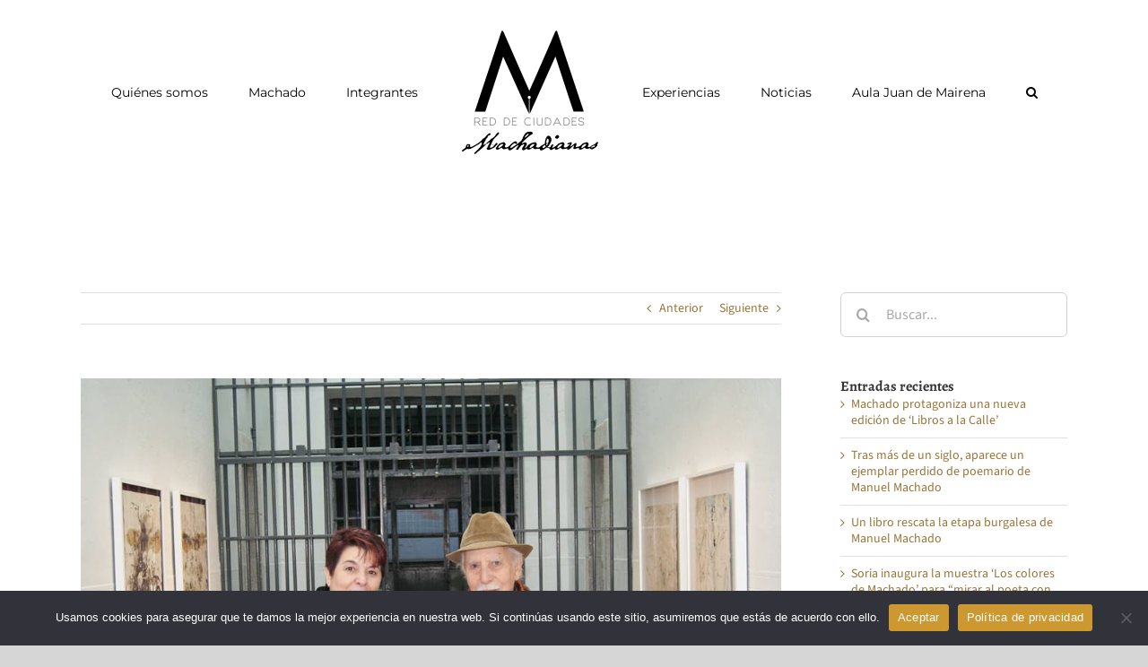

--- FILE ---
content_type: text/html; charset=UTF-8
request_url: https://www.redciudadesmachadianas.org/segovia-acogera-el-estreno-de-la-obra-de-teatro-nuestro-machado/
body_size: 21810
content:
<!DOCTYPE html>
<html class="avada-html-layout-wide avada-html-header-position-top awb-scroll" dir="ltr" lang="es" prefix="og: http://ogp.me/ns# fb: http://ogp.me/ns/fb#">
<head>
	<meta http-equiv="X-UA-Compatible" content="IE=edge" />
	<meta http-equiv="Content-Type" content="text/html; charset=utf-8"/>
	<meta name="viewport" content="width=device-width, initial-scale=1" />
	<title>Segovia acogerá el estreno de la obra de teatro «Nuestro Machado» | Red de Ciudades Machadianas</title>

		<!-- All in One SEO 4.9.3 - aioseo.com -->
	<meta name="robots" content="max-image-preview:large" />
	<meta name="author" content="TurismoSegovia"/>
	<link rel="canonical" href="https://www.redciudadesmachadianas.org/segovia-acogera-el-estreno-de-la-obra-de-teatro-nuestro-machado/" />
	<meta name="generator" content="All in One SEO (AIOSEO) 4.9.3" />
		<script type="application/ld+json" class="aioseo-schema">
			{"@context":"https:\/\/schema.org","@graph":[{"@type":"Article","@id":"https:\/\/www.redciudadesmachadianas.org\/segovia-acogera-el-estreno-de-la-obra-de-teatro-nuestro-machado\/#article","name":"Segovia acoger\u00e1 el estreno de la obra de teatro \u00abNuestro Machado\u00bb | Red de Ciudades Machadianas","headline":"Segovia acoger\u00e1 el estreno de la obra de teatro \u00abNuestro Machado\u00bb","author":{"@id":"https:\/\/www.redciudadesmachadianas.org\/author\/turismosegovia\/#author"},"publisher":{"@id":"https:\/\/www.redciudadesmachadianas.org\/#organization"},"image":{"@type":"ImageObject","url":"https:\/\/www.redciudadesmachadianas.org\/wp-content\/uploads\/2017\/02\/16649500_626471680882717_387950790402973901_n.jpg","width":960,"height":641},"datePublished":"2017-02-10T13:13:34+01:00","dateModified":"2021-05-19T13:10:47+02:00","inLanguage":"es-ES","mainEntityOfPage":{"@id":"https:\/\/www.redciudadesmachadianas.org\/segovia-acogera-el-estreno-de-la-obra-de-teatro-nuestro-machado\/#webpage"},"isPartOf":{"@id":"https:\/\/www.redciudadesmachadianas.org\/segovia-acogera-el-estreno-de-la-obra-de-teatro-nuestro-machado\/#webpage"},"articleSection":"Segovia, \u00c1ngel Guti\u00e9rrez, antonio machado, casa museo de Antonio Machado, Estreno nacional, Nuestro Machado, segovia"},{"@type":"BreadcrumbList","@id":"https:\/\/www.redciudadesmachadianas.org\/segovia-acogera-el-estreno-de-la-obra-de-teatro-nuestro-machado\/#breadcrumblist","itemListElement":[{"@type":"ListItem","@id":"https:\/\/www.redciudadesmachadianas.org#listItem","position":1,"name":"Home","item":"https:\/\/www.redciudadesmachadianas.org","nextItem":{"@type":"ListItem","@id":"https:\/\/www.redciudadesmachadianas.org\/category\/segovia\/#listItem","name":"Segovia"}},{"@type":"ListItem","@id":"https:\/\/www.redciudadesmachadianas.org\/category\/segovia\/#listItem","position":2,"name":"Segovia","item":"https:\/\/www.redciudadesmachadianas.org\/category\/segovia\/","nextItem":{"@type":"ListItem","@id":"https:\/\/www.redciudadesmachadianas.org\/segovia-acogera-el-estreno-de-la-obra-de-teatro-nuestro-machado\/#listItem","name":"Segovia acoger\u00e1 el estreno de la obra de teatro \u00abNuestro Machado\u00bb"},"previousItem":{"@type":"ListItem","@id":"https:\/\/www.redciudadesmachadianas.org#listItem","name":"Home"}},{"@type":"ListItem","@id":"https:\/\/www.redciudadesmachadianas.org\/segovia-acogera-el-estreno-de-la-obra-de-teatro-nuestro-machado\/#listItem","position":3,"name":"Segovia acoger\u00e1 el estreno de la obra de teatro \u00abNuestro Machado\u00bb","previousItem":{"@type":"ListItem","@id":"https:\/\/www.redciudadesmachadianas.org\/category\/segovia\/#listItem","name":"Segovia"}}]},{"@type":"Organization","@id":"https:\/\/www.redciudadesmachadianas.org\/#organization","name":"Red de Ciudades Machadianas","description":"Red de Ciudades Machadianas","url":"https:\/\/www.redciudadesmachadianas.org\/"},{"@type":"Person","@id":"https:\/\/www.redciudadesmachadianas.org\/author\/turismosegovia\/#author","url":"https:\/\/www.redciudadesmachadianas.org\/author\/turismosegovia\/","name":"TurismoSegovia","image":{"@type":"ImageObject","@id":"https:\/\/www.redciudadesmachadianas.org\/segovia-acogera-el-estreno-de-la-obra-de-teatro-nuestro-machado\/#authorImage","url":"https:\/\/secure.gravatar.com\/avatar\/a654f1f461f1ec9b0d0ed6e56b6a77df2de31de5575c885d0cfe09b67791a080?s=96&d=mm&r=g","width":96,"height":96,"caption":"TurismoSegovia"}},{"@type":"WebPage","@id":"https:\/\/www.redciudadesmachadianas.org\/segovia-acogera-el-estreno-de-la-obra-de-teatro-nuestro-machado\/#webpage","url":"https:\/\/www.redciudadesmachadianas.org\/segovia-acogera-el-estreno-de-la-obra-de-teatro-nuestro-machado\/","name":"Segovia acoger\u00e1 el estreno de la obra de teatro \u00abNuestro Machado\u00bb | Red de Ciudades Machadianas","inLanguage":"es-ES","isPartOf":{"@id":"https:\/\/www.redciudadesmachadianas.org\/#website"},"breadcrumb":{"@id":"https:\/\/www.redciudadesmachadianas.org\/segovia-acogera-el-estreno-de-la-obra-de-teatro-nuestro-machado\/#breadcrumblist"},"author":{"@id":"https:\/\/www.redciudadesmachadianas.org\/author\/turismosegovia\/#author"},"creator":{"@id":"https:\/\/www.redciudadesmachadianas.org\/author\/turismosegovia\/#author"},"image":{"@type":"ImageObject","url":"https:\/\/www.redciudadesmachadianas.org\/wp-content\/uploads\/2017\/02\/16649500_626471680882717_387950790402973901_n.jpg","@id":"https:\/\/www.redciudadesmachadianas.org\/segovia-acogera-el-estreno-de-la-obra-de-teatro-nuestro-machado\/#mainImage","width":960,"height":641},"primaryImageOfPage":{"@id":"https:\/\/www.redciudadesmachadianas.org\/segovia-acogera-el-estreno-de-la-obra-de-teatro-nuestro-machado\/#mainImage"},"datePublished":"2017-02-10T13:13:34+01:00","dateModified":"2021-05-19T13:10:47+02:00"},{"@type":"WebSite","@id":"https:\/\/www.redciudadesmachadianas.org\/#website","url":"https:\/\/www.redciudadesmachadianas.org\/","name":"Red de Ciudades Machadianas","description":"Red de Ciudades Machadianas","inLanguage":"es-ES","publisher":{"@id":"https:\/\/www.redciudadesmachadianas.org\/#organization"}}]}
		</script>
		<!-- All in One SEO -->

<link rel="alternate" type="application/rss+xml" title="Red de Ciudades Machadianas &raquo; Feed" href="https://www.redciudadesmachadianas.org/feed/" />
<link rel="alternate" type="application/rss+xml" title="Red de Ciudades Machadianas &raquo; Feed de los comentarios" href="https://www.redciudadesmachadianas.org/comments/feed/" />
								<link rel="icon" href="https://www.redciudadesmachadianas.org/wp-content/uploads/2021/05/ciudades-machadianas-antonio-machado-favicon.png" type="image/png" />
		
		
		
				<link rel="alternate" type="application/rss+xml" title="Red de Ciudades Machadianas &raquo; Comentario Segovia acogerá el estreno de la obra de teatro «Nuestro Machado» del feed" href="https://www.redciudadesmachadianas.org/segovia-acogera-el-estreno-de-la-obra-de-teatro-nuestro-machado/feed/" />
<link rel="alternate" title="oEmbed (JSON)" type="application/json+oembed" href="https://www.redciudadesmachadianas.org/wp-json/oembed/1.0/embed?url=https%3A%2F%2Fwww.redciudadesmachadianas.org%2Fsegovia-acogera-el-estreno-de-la-obra-de-teatro-nuestro-machado%2F" />
<link rel="alternate" title="oEmbed (XML)" type="text/xml+oembed" href="https://www.redciudadesmachadianas.org/wp-json/oembed/1.0/embed?url=https%3A%2F%2Fwww.redciudadesmachadianas.org%2Fsegovia-acogera-el-estreno-de-la-obra-de-teatro-nuestro-machado%2F&#038;format=xml" />
<style id='wp-img-auto-sizes-contain-inline-css' type='text/css'>
img:is([sizes=auto i],[sizes^="auto," i]){contain-intrinsic-size:3000px 1500px}
/*# sourceURL=wp-img-auto-sizes-contain-inline-css */
</style>
<link rel='stylesheet' id='ai1ec_style-css' href='//www.redciudadesmachadianas.org/wp-content/plugins/all-in-one-event-calendar/cache/906bad05_ai1ec_parsed_css.css?ver=3.0.0' type='text/css' media='all' />
<style id='wp-emoji-styles-inline-css' type='text/css'>

	img.wp-smiley, img.emoji {
		display: inline !important;
		border: none !important;
		box-shadow: none !important;
		height: 1em !important;
		width: 1em !important;
		margin: 0 0.07em !important;
		vertical-align: -0.1em !important;
		background: none !important;
		padding: 0 !important;
	}
/*# sourceURL=wp-emoji-styles-inline-css */
</style>
<link rel='stylesheet' id='cookie-notice-front-css' href='https://www.redciudadesmachadianas.org/wp-content/plugins/cookie-notice/css/front.min.css?ver=2.5.11' type='text/css' media='all' />
<link rel='stylesheet' id='dflip-style-css' href='https://www.redciudadesmachadianas.org/wp-content/plugins/3d-flipbook-dflip-lite/assets/css/dflip.min.css?ver=2.3.75' type='text/css' media='all' />
<link rel='stylesheet' id='fusion-dynamic-css-css' href='https://www.redciudadesmachadianas.org/wp-content/uploads/fusion-styles/0a5816e4bf4b4cef7c4a10e37917f030.min.css?ver=3.14.2' type='text/css' media='all' />
<script type="text/javascript" id="cookie-notice-front-js-before">
/* <![CDATA[ */
var cnArgs = {"ajaxUrl":"https:\/\/www.redciudadesmachadianas.org\/wp-admin\/admin-ajax.php","nonce":"4377cc0890","hideEffect":"fade","position":"bottom","onScroll":false,"onScrollOffset":100,"onClick":false,"cookieName":"cookie_notice_accepted","cookieTime":2592000,"cookieTimeRejected":2592000,"globalCookie":false,"redirection":false,"cache":false,"revokeCookies":false,"revokeCookiesOpt":"automatic"};

//# sourceURL=cookie-notice-front-js-before
/* ]]> */
</script>
<script type="text/javascript" src="https://www.redciudadesmachadianas.org/wp-content/plugins/cookie-notice/js/front.min.js?ver=2.5.11" id="cookie-notice-front-js"></script>
<script type="text/javascript" src="https://www.redciudadesmachadianas.org/wp-includes/js/jquery/jquery.min.js?ver=3.7.1" id="jquery-core-js"></script>
<script type="text/javascript" src="https://www.redciudadesmachadianas.org/wp-includes/js/jquery/jquery-migrate.min.js?ver=3.4.1" id="jquery-migrate-js"></script>
<link rel="https://api.w.org/" href="https://www.redciudadesmachadianas.org/wp-json/" /><link rel="alternate" title="JSON" type="application/json" href="https://www.redciudadesmachadianas.org/wp-json/wp/v2/posts/13772" /><link rel="EditURI" type="application/rsd+xml" title="RSD" href="https://www.redciudadesmachadianas.org/xmlrpc.php?rsd" />

<link rel='shortlink' href='https://www.redciudadesmachadianas.org/?p=13772' />
<style type="text/css" id="css-fb-visibility">@media screen and (max-width: 640px){.fusion-no-small-visibility{display:none !important;}body .sm-text-align-center{text-align:center !important;}body .sm-text-align-left{text-align:left !important;}body .sm-text-align-right{text-align:right !important;}body .sm-text-align-justify{text-align:justify !important;}body .sm-flex-align-center{justify-content:center !important;}body .sm-flex-align-flex-start{justify-content:flex-start !important;}body .sm-flex-align-flex-end{justify-content:flex-end !important;}body .sm-mx-auto{margin-left:auto !important;margin-right:auto !important;}body .sm-ml-auto{margin-left:auto !important;}body .sm-mr-auto{margin-right:auto !important;}body .fusion-absolute-position-small{position:absolute;width:100%;}.awb-sticky.awb-sticky-small{ position: sticky; top: var(--awb-sticky-offset,0); }}@media screen and (min-width: 641px) and (max-width: 1024px){.fusion-no-medium-visibility{display:none !important;}body .md-text-align-center{text-align:center !important;}body .md-text-align-left{text-align:left !important;}body .md-text-align-right{text-align:right !important;}body .md-text-align-justify{text-align:justify !important;}body .md-flex-align-center{justify-content:center !important;}body .md-flex-align-flex-start{justify-content:flex-start !important;}body .md-flex-align-flex-end{justify-content:flex-end !important;}body .md-mx-auto{margin-left:auto !important;margin-right:auto !important;}body .md-ml-auto{margin-left:auto !important;}body .md-mr-auto{margin-right:auto !important;}body .fusion-absolute-position-medium{position:absolute;width:100%;}.awb-sticky.awb-sticky-medium{ position: sticky; top: var(--awb-sticky-offset,0); }}@media screen and (min-width: 1025px){.fusion-no-large-visibility{display:none !important;}body .lg-text-align-center{text-align:center !important;}body .lg-text-align-left{text-align:left !important;}body .lg-text-align-right{text-align:right !important;}body .lg-text-align-justify{text-align:justify !important;}body .lg-flex-align-center{justify-content:center !important;}body .lg-flex-align-flex-start{justify-content:flex-start !important;}body .lg-flex-align-flex-end{justify-content:flex-end !important;}body .lg-mx-auto{margin-left:auto !important;margin-right:auto !important;}body .lg-ml-auto{margin-left:auto !important;}body .lg-mr-auto{margin-right:auto !important;}body .fusion-absolute-position-large{position:absolute;width:100%;}.awb-sticky.awb-sticky-large{ position: sticky; top: var(--awb-sticky-offset,0); }}</style>		<style type="text/css" id="wp-custom-css">
			#mc-embedded-subscribe-form{
		
    display: block;
    position: relative;
    text-align: left;
    padding: 10px 0 10px 3%;
	font: 14px Helvetica,Arial,sans-serif;

}
#mc-embedded-subscribe-form h2 {
    font-weight: bold;
    padding: 0;
    margin: 15px 0;
    font-size: 24px;
line-height: 27px;

}
#mc-embedded-subscribe-form .indicates-required {

    text-align: right;
    font-size: 11px;
    margin-right: 4%;
}
#mc-embedded-subscribe-form .asterisk {

    color: #e85c41;
    font-size: 150%;
    font-weight: normal;
    position: relative;
    top: 5px;

}
#mc-embedded-subscribe-form .mc-field-group {

    clear: left;
    position: relative;
    width: 96%;
    padding-bottom: 3%;
    min-height: 50px;

}
#mc-embedded-subscribe-form .mc-field-group input {

    display: block;
    width: 100%;
    padding: 8px 0;
    text-indent: 2%;

}
#mc-embedded-subscribe-form .mc-field-group label {

    display: block;
    margin-bottom: 3px;

}
#mc-embedded-subscribe-form .button {

    clear: both;
    background-color: #aaa;
    border: 0 none;
    border-radius: 4px;
    transition: all 0.23s ease-in-out 0s;
    color: #FFFFFF;
    cursor: pointer;
    display: inline-block;
    font-size: 15px;
    font-weight: normal;
    height: 32px;
    line-height: 32px;
    margin: 0 5px 10px 0;
        margin-top: 0px;
    padding: 0 22px;
    text-align: center;
    text-decoration: none;
    vertical-align: top;
    white-space: nowrap;
    width: auto;

}

/*Superposicion menu
#wrapper > .fusion-header-wrapper{
	position:absolute;
	margin:0px auto !important;
	width:100%;
}
.fusion-top-header .fusion-header {
    background-color: transparent !important;
}*/
/*==================*/
/*RV margen superior noticias archivadas*/
#main {
padding-top: 120px;
}

/* Margen entre noticias*/
.fusion-recent-posts .columns .post {
margin-bottom: 20px;
}

/* quitar aire entradas*/
body.post-template-default.single.single-post div.fusion-slider-visibility{
	display:none;
}		</style>
				<script type="text/javascript">
			var doc = document.documentElement;
			doc.setAttribute( 'data-useragent', navigator.userAgent );
		</script>
		
	<script>
    jQuery(document).ready(function(){
        if(document.getElementById("nav_menu-4") !== null){
            var elemParent = document.getElementById("nav_menu-4");
            if(elemParent.getElementsByClassName("menu-categorias-container").length == 0){
                elemParent.innerHTML += "<div class=\"menu-categorias-container\"><ul id=\"menu-categorias\" class=\"menu accessibility_menu\"><li id=\"menu-item-13822\" class=\"menu-item menu-item-type-taxonomy menu-item-object-category current-menu-item menu-item-13822\"><a href=\"https://www.redciudadesmachadianas.org/category/sevilla/\" aria-current=\"page\">Sevilla</a></li><li id=\"menu-item-13821\" class=\"menu-item menu-item-type-taxonomy menu-item-object-category menu-item-13821\"><a href=\"https://www.redciudadesmachadianas.org/category/soria/\">Soria</a></li><li id=\"menu-item-13823\" class=\"menu-item menu-item-type-taxonomy menu-item-object-category menu-item-13823\"><a href=\"https://www.redciudadesmachadianas.org/category/baeza/\">Baeza</a></li><li id=\"menu-item-13820\" class=\"menu-item menu-item-type-taxonomy menu-item-object-category menu-item-13820\"><a href=\"https://www.redciudadesmachadianas.org/category/segovia/\">Segovia</a></li><li id=\"menu-item-17390\" class=\"menu-item menu-item-type-taxonomy menu-item-object-category menu-item-17390\"><a href=\"https://www.redciudadesmachadianas.org/category/madrid/\">Madrid</a></li><li id=\"menu-item-13824\" class=\"menu-item menu-item-type-taxonomy menu-item-object-category menu-item-13824\"><a href=\"https://www.redciudadesmachadianas.org/category/rocafort/\">Rocafort</a></li><li id=\"menu-item-17391\" class=\"menu-item menu-item-type-taxonomy menu-item-object-category menu-item-17391\"><a href=\"https://www.redciudadesmachadianas.org/category/barcelona/\">Barcelona</a></li><li id=\"menu-item-13825\" class=\"menu-item menu-item-type-taxonomy menu-item-object-category menu-item-13825\"><a href=\"https://www.redciudadesmachadianas.org/category/collioure/\">Collioure</a></li></ul></div>";
            }
        }
    });
</script></head>

<body data-rsssl=1 class="wp-singular post-template-default single single-post postid-13772 single-format-standard wp-theme-Avada cookies-not-set has-sidebar fusion-image-hovers fusion-pagination-sizing fusion-button_type-flat fusion-button_span-no fusion-button_gradient-linear avada-image-rollover-circle-no avada-image-rollover-yes avada-image-rollover-direction-left fusion-has-button-gradient fusion-body ltr no-tablet-sticky-header no-mobile-sticky-header no-mobile-slidingbar no-mobile-totop avada-has-rev-slider-styles fusion-disable-outline fusion-sub-menu-fade mobile-logo-pos-left layout-wide-mode avada-has-boxed-modal-shadow- layout-scroll-offset-full avada-has-zero-margin-offset-top fusion-top-header menu-text-align-center mobile-menu-design-modern fusion-show-pagination-text fusion-header-layout-v7 avada-responsive avada-footer-fx-none avada-menu-highlight-style-textcolor fusion-search-form-clean fusion-main-menu-search-dropdown fusion-avatar-circle avada-blog-layout- avada-blog-archive-layout- avada-header-shadow-no avada-menu-icon-position-left avada-has-megamenu-shadow avada-has-mainmenu-dropdown-divider avada-has-mobile-menu-search avada-has-main-nav-search-icon avada-has-breadcrumb-mobile-hidden avada-has-titlebar-hide avada-has-pagination-width_height avada-flyout-menu-direction-fade avada-ec-views-v1" data-awb-post-id="13772">
		<a class="skip-link screen-reader-text" href="#content">Saltar al contenido</a>

	<div id="boxed-wrapper">
		
		<div id="wrapper" class="fusion-wrapper">
			<div id="home" style="position:relative;top:-1px;"></div>
							
					
			<header class="fusion-header-wrapper">
				<div class="fusion-header-v7 fusion-logo-alignment fusion-logo-left fusion-sticky-menu-1 fusion-sticky-logo-1 fusion-mobile-logo-  fusion-mobile-menu-design-modern">
					<div class="fusion-header-sticky-height"></div>
<div class="fusion-header" >
	<div class="fusion-row fusion-middle-logo-menu">
				<nav class="fusion-main-menu" aria-label="Menú principal"><ul id="menu-main" class="fusion-menu fusion-middle-logo-ul"><li  id="menu-item-16481"  class="menu-item menu-item-type-post_type menu-item-object-page menu-item-16481"  data-item-id="16481"><a  href="https://www.redciudadesmachadianas.org/quienes-somos/" class="fusion-top-level-link fusion-textcolor-highlight"><span class="menu-text">Quiénes somos</span></a></li><li  id="menu-item-18414"  class="menu-item menu-item-type-custom menu-item-object-custom menu-item-has-children menu-item-18414 fusion-dropdown-menu"  data-item-id="18414"><a  href="#" class="fusion-top-level-link fusion-textcolor-highlight"><span class="menu-text">Machado</span></a><ul class="sub-menu"><li  id="menu-item-12950"  class="menu-item menu-item-type-custom menu-item-object-custom menu-item-12950 fusion-dropdown-submenu" ><a  href="https://redciudadesmachadianas.org/?page_id=12098" class="fusion-textcolor-highlight"><span>Vida</span></a></li><li  id="menu-item-17754"  class="menu-item menu-item-type-post_type menu-item-object-page menu-item-17754 fusion-dropdown-submenu" ><a  href="https://www.redciudadesmachadianas.org/obra-completa/" class="fusion-textcolor-highlight"><span>Obra</span></a></li></ul></li><li  id="menu-item-18418"  class="menu-item menu-item-type-custom menu-item-object-custom menu-item-has-children menu-item-18418 fusion-dropdown-menu"  data-item-id="18418"><a  href="#" class="fusion-top-level-link fusion-textcolor-highlight"><span class="menu-text">Integrantes</span></a><ul class="sub-menu"><li  id="menu-item-16781"  class="menu-item menu-item-type-custom menu-item-object-custom menu-item-has-children menu-item-16781 fusion-dropdown-submenu" ><a  href="#" class="fusion-textcolor-highlight"><span>Sevilla</span></a><ul class="sub-menu"><li  id="menu-item-19728"  class="menu-item menu-item-type-post_type menu-item-object-page menu-item-19728" ><a  href="https://www.redciudadesmachadianas.org/antonio-machado-sevilla/vida/" class="fusion-textcolor-highlight"><span>Vida en Sevilla</span></a></li><li  id="menu-item-19729"  class="menu-item menu-item-type-post_type menu-item-object-page menu-item-19729" ><a  href="https://www.redciudadesmachadianas.org/antonio-machado-sevilla/obra/" class="fusion-textcolor-highlight"><span>Obra en Sevilla</span></a></li><li  id="menu-item-13234"  class="menu-item menu-item-type-post_type menu-item-object-page menu-item-13234" ><a  href="https://www.redciudadesmachadianas.org/antonio-machado-sevilla/lugares/" class="fusion-textcolor-highlight"><span>Lugares en Sevilla</span></a></li></ul></li><li  id="menu-item-16864"  class="menu-item menu-item-type-custom menu-item-object-custom menu-item-has-children menu-item-16864 fusion-dropdown-submenu" ><a  href="#" class="fusion-textcolor-highlight"><span>Soria</span></a><ul class="sub-menu"><li  id="menu-item-16379"  class="menu-item menu-item-type-custom menu-item-object-custom menu-item-16379" ><a  href="https://www.redciudadesmachadianas.org/antonio-machado-soria/vida/" class="fusion-textcolor-highlight"><span>Vida en Soria</span></a></li><li  id="menu-item-11976"  class="menu-item menu-item-type-post_type menu-item-object-page menu-item-11976" ><a  href="https://www.redciudadesmachadianas.org/antonio-machado-soria/obra/" class="fusion-textcolor-highlight"><span>Obra en Soria</span></a></li><li  id="menu-item-12505"  class="menu-item menu-item-type-post_type menu-item-object-page menu-item-12505" ><a  href="https://www.redciudadesmachadianas.org/antonio-machado-soria/lugares-4/" class="fusion-textcolor-highlight"><span>Lugares en Soria</span></a></li></ul></li><li  id="menu-item-16863"  class="menu-item menu-item-type-custom menu-item-object-custom menu-item-has-children menu-item-16863 fusion-dropdown-submenu" ><a  href="#" class="fusion-textcolor-highlight"><span>Baeza</span></a><ul class="sub-menu"><li  id="menu-item-12048"  class="menu-item menu-item-type-custom menu-item-object-custom menu-item-12048" ><a  href="https://www.redciudadesmachadianas.org/antonio-machado-baeza/vida/" class="fusion-textcolor-highlight"><span>Vida en Baeza</span></a></li><li  id="menu-item-12049"  class="menu-item menu-item-type-custom menu-item-object-custom menu-item-12049" ><a  href="https://redciudadesmachadianas.org/?page_id=11570" class="fusion-textcolor-highlight"><span>Obra en Baeza</span></a></li><li  id="menu-item-12378"  class="menu-item menu-item-type-post_type menu-item-object-page menu-item-12378" ><a  href="https://www.redciudadesmachadianas.org/antonio-machado-baeza/lugares/" class="fusion-textcolor-highlight"><span>Lugares en Baeza</span></a></li></ul></li><li  id="menu-item-13152"  class="menu-item menu-item-type-custom menu-item-object-custom menu-item-has-children menu-item-13152 fusion-dropdown-submenu" ><a  href="#" class="fusion-textcolor-highlight"><span>Segovia</span></a><ul class="sub-menu"><li  id="menu-item-12406"  class="menu-item menu-item-type-post_type menu-item-object-page menu-item-12406" ><a  href="https://www.redciudadesmachadianas.org/antonio-machado-segovia/vida/" class="fusion-textcolor-highlight"><span>Vida en Segovia</span></a></li><li  id="menu-item-12184"  class="menu-item menu-item-type-post_type menu-item-object-page menu-item-12184" ><a  href="https://www.redciudadesmachadianas.org/antonio-machado-segovia/obra/" class="fusion-textcolor-highlight"><span>Obra en Segovia</span></a></li><li  id="menu-item-12491"  class="menu-item menu-item-type-post_type menu-item-object-page menu-item-12491" ><a  href="https://www.redciudadesmachadianas.org/antonio-machado-segovia/lugares/" class="fusion-textcolor-highlight"><span>Lugares en Segovia</span></a></li></ul></li><li  id="menu-item-16865"  class="menu-item menu-item-type-custom menu-item-object-custom menu-item-has-children menu-item-16865 fusion-dropdown-submenu" ><a  href="#" class="fusion-textcolor-highlight"><span>Madrid</span></a><ul class="sub-menu"><li  id="menu-item-15958"  class="menu-item menu-item-type-post_type menu-item-object-page menu-item-15958" ><a  href="https://www.redciudadesmachadianas.org/antonio-machado-madrid/vida/" class="fusion-textcolor-highlight"><span>Vida en Madrid</span></a></li><li  id="menu-item-15966"  class="menu-item menu-item-type-post_type menu-item-object-page menu-item-15966" ><a  href="https://www.redciudadesmachadianas.org/antonio-machado-madrid/domicilios/" class="fusion-textcolor-highlight"><span>Obra en Madrid</span></a></li><li  id="menu-item-15960"  class="menu-item menu-item-type-post_type menu-item-object-page menu-item-15960" ><a  href="https://www.redciudadesmachadianas.org/antonio-machado-madrid/lugares/" class="fusion-textcolor-highlight"><span>Lugares en Madrid</span></a></li></ul></li><li  id="menu-item-16787"  class="menu-item menu-item-type-custom menu-item-object-custom menu-item-has-children menu-item-16787 fusion-dropdown-submenu" ><a  href="#" class="fusion-textcolor-highlight"><span>Rocafort</span></a><ul class="sub-menu"><li  id="menu-item-13247"  class="menu-item menu-item-type-post_type menu-item-object-page menu-item-13247" ><a  href="https://www.redciudadesmachadianas.org/antonio-machado-rocafort/vida/" class="fusion-textcolor-highlight"><span>Vida en Rocafort</span></a></li><li  id="menu-item-13255"  class="menu-item menu-item-type-post_type menu-item-object-page menu-item-13255" ><a  href="https://www.redciudadesmachadianas.org/antonio-machado-rocafort/obra/" class="fusion-textcolor-highlight"><span>Obra en Rocafort</span></a></li><li  id="menu-item-13254"  class="menu-item menu-item-type-post_type menu-item-object-page menu-item-13254" ><a  href="https://www.redciudadesmachadianas.org/antonio-machado-rocafort/lugares/" class="fusion-textcolor-highlight"><span>Lugares en Rocafort</span></a></li></ul></li><li  id="menu-item-16866"  class="menu-item menu-item-type-custom menu-item-object-custom menu-item-has-children menu-item-16866 fusion-dropdown-submenu" ><a  href="#" class="fusion-textcolor-highlight"><span>Barcelona</span></a><ul class="sub-menu"><li  id="menu-item-16150"  class="menu-item menu-item-type-post_type menu-item-object-page menu-item-16150" ><a  href="https://www.redciudadesmachadianas.org/antonio-machado-barcelona/vida/" class="fusion-textcolor-highlight"><span>Vida en Barcelona</span></a></li><li  id="menu-item-16148"  class="menu-item menu-item-type-post_type menu-item-object-page menu-item-16148" ><a  href="https://www.redciudadesmachadianas.org/antonio-machado-barcelona/obra/" class="fusion-textcolor-highlight"><span>Obra en Barcelona</span></a></li><li  id="menu-item-16147"  class="menu-item menu-item-type-post_type menu-item-object-page menu-item-16147" ><a  href="https://www.redciudadesmachadianas.org/antonio-machado-barcelona/lugares-2/" class="fusion-textcolor-highlight"><span>Lugares en Barcelona</span></a></li></ul></li><li  id="menu-item-16788"  class="menu-item menu-item-type-custom menu-item-object-custom menu-item-has-children menu-item-16788 fusion-dropdown-submenu" ><a  href="#" class="fusion-textcolor-highlight"><span>Collioure</span></a><ul class="sub-menu"><li  id="menu-item-11987"  class="menu-item menu-item-type-post_type menu-item-object-page menu-item-11987" ><a  href="https://www.redciudadesmachadianas.org/antonio-machado-colliure/vida/" class="fusion-textcolor-highlight"><span>Vida en Collioure</span></a></li><li  id="menu-item-11985"  class="menu-item menu-item-type-post_type menu-item-object-page menu-item-11985" ><a  href="https://www.redciudadesmachadianas.org/antonio-machado-colliure/obra/" class="fusion-textcolor-highlight"><span>Obra en Collioure</span></a></li><li  id="menu-item-13747"  class="menu-item menu-item-type-post_type menu-item-object-page menu-item-13747" ><a  href="https://www.redciudadesmachadianas.org/antonio-machado-colliure/lugares-2/" class="fusion-textcolor-highlight"><span>Lugares en Collioure</span></a></li></ul></li><li  id="menu-item-21552"  class="menu-item menu-item-type-post_type menu-item-object-page menu-item-21552 fusion-dropdown-submenu" ><a  href="https://www.redciudadesmachadianas.org/institucion-fernan-gonzalez/" class="fusion-textcolor-highlight"><span>Institución Fernán González</span></a></li></ul></li>	<li class="fusion-middle-logo-menu-logo fusion-logo" data-margin-top="31px" data-margin-bottom="31px" data-margin-left="0px" data-margin-right="0px">
			<a class="fusion-logo-link"  href="https://www.redciudadesmachadianas.org/" >

						<!-- standard logo -->
			<img src="https://www.redciudadesmachadianas.org/wp-content/uploads/2021/05/marca.png" srcset="https://www.redciudadesmachadianas.org/wp-content/uploads/2021/05/marca.png 1x" width="160" height="144" alt="Red de Ciudades Machadianas Logo" data-retina_logo_url="" class="fusion-standard-logo" />

			
											<!-- sticky header logo -->
				<img src="https://www.redciudadesmachadianas.org/wp-content/uploads/2021/05/marca.png" srcset="https://www.redciudadesmachadianas.org/wp-content/uploads/2021/05/marca.png 1x" width="160" height="144" alt="Red de Ciudades Machadianas Logo" data-retina_logo_url="" class="fusion-sticky-logo" />
					</a>
		</li><li  id="menu-item-18566"  class="menu-item menu-item-type-post_type menu-item-object-page menu-item-18566"  data-item-id="18566"><a  href="https://www.redciudadesmachadianas.org/experiencias/" class="fusion-top-level-link fusion-textcolor-highlight"><span class="menu-text">Experiencias</span></a></li><li  id="menu-item-11496"  class="menu-item menu-item-type-post_type menu-item-object-page menu-item-11496"  data-item-id="11496"><a  href="https://www.redciudadesmachadianas.org/noticias/" class="fusion-top-level-link fusion-textcolor-highlight"><span class="menu-text">Noticias</span></a></li><li  id="menu-item-20245"  class="menu-item menu-item-type-post_type menu-item-object-page menu-item-20245"  data-item-id="20245"><a  href="https://www.redciudadesmachadianas.org/aula-juan-de-mairena/" class="fusion-top-level-link fusion-textcolor-highlight"><span class="menu-text">Aula Juan de Mairena</span></a></li><li class="fusion-custom-menu-item fusion-main-menu-search"><a class="fusion-main-menu-icon" href="#" aria-label="Buscar" data-title="Buscar" title="Buscar" role="button" aria-expanded="false"></a><div class="fusion-custom-menu-item-contents">		<form role="search" class="searchform fusion-search-form  fusion-search-form-clean" method="get" action="https://www.redciudadesmachadianas.org/">
			<div class="fusion-search-form-content">

				
				<div class="fusion-search-field search-field">
					<label><span class="screen-reader-text">Buscar:</span>
													<input type="search" value="" name="s" class="s" placeholder="Buscar..." required aria-required="true" aria-label="Buscar..."/>
											</label>
				</div>
				<div class="fusion-search-button search-button">
					<input type="submit" class="fusion-search-submit searchsubmit" aria-label="Buscar" value="&#xf002;" />
									</div>

				
			</div>


			
		</form>
		</div></li></ul></nav><nav class="fusion-main-menu fusion-sticky-menu" aria-label="Main Menu Sticky"><ul id="menu-main-1" class="fusion-menu fusion-middle-logo-ul"><li   class="menu-item menu-item-type-post_type menu-item-object-page menu-item-16481"  data-item-id="16481"><a  href="https://www.redciudadesmachadianas.org/quienes-somos/" class="fusion-top-level-link fusion-textcolor-highlight"><span class="menu-text">Quiénes somos</span></a></li><li   class="menu-item menu-item-type-custom menu-item-object-custom menu-item-has-children menu-item-18414 fusion-dropdown-menu"  data-item-id="18414"><a  href="#" class="fusion-top-level-link fusion-textcolor-highlight"><span class="menu-text">Machado</span></a><ul class="sub-menu"><li   class="menu-item menu-item-type-custom menu-item-object-custom menu-item-12950 fusion-dropdown-submenu" ><a  href="https://redciudadesmachadianas.org/?page_id=12098" class="fusion-textcolor-highlight"><span>Vida</span></a></li><li   class="menu-item menu-item-type-post_type menu-item-object-page menu-item-17754 fusion-dropdown-submenu" ><a  href="https://www.redciudadesmachadianas.org/obra-completa/" class="fusion-textcolor-highlight"><span>Obra</span></a></li></ul></li><li   class="menu-item menu-item-type-custom menu-item-object-custom menu-item-has-children menu-item-18418 fusion-dropdown-menu"  data-item-id="18418"><a  href="#" class="fusion-top-level-link fusion-textcolor-highlight"><span class="menu-text">Integrantes</span></a><ul class="sub-menu"><li   class="menu-item menu-item-type-custom menu-item-object-custom menu-item-has-children menu-item-16781 fusion-dropdown-submenu" ><a  href="#" class="fusion-textcolor-highlight"><span>Sevilla</span></a><ul class="sub-menu"><li   class="menu-item menu-item-type-post_type menu-item-object-page menu-item-19728" ><a  href="https://www.redciudadesmachadianas.org/antonio-machado-sevilla/vida/" class="fusion-textcolor-highlight"><span>Vida en Sevilla</span></a></li><li   class="menu-item menu-item-type-post_type menu-item-object-page menu-item-19729" ><a  href="https://www.redciudadesmachadianas.org/antonio-machado-sevilla/obra/" class="fusion-textcolor-highlight"><span>Obra en Sevilla</span></a></li><li   class="menu-item menu-item-type-post_type menu-item-object-page menu-item-13234" ><a  href="https://www.redciudadesmachadianas.org/antonio-machado-sevilla/lugares/" class="fusion-textcolor-highlight"><span>Lugares en Sevilla</span></a></li></ul></li><li   class="menu-item menu-item-type-custom menu-item-object-custom menu-item-has-children menu-item-16864 fusion-dropdown-submenu" ><a  href="#" class="fusion-textcolor-highlight"><span>Soria</span></a><ul class="sub-menu"><li   class="menu-item menu-item-type-custom menu-item-object-custom menu-item-16379" ><a  href="https://www.redciudadesmachadianas.org/antonio-machado-soria/vida/" class="fusion-textcolor-highlight"><span>Vida en Soria</span></a></li><li   class="menu-item menu-item-type-post_type menu-item-object-page menu-item-11976" ><a  href="https://www.redciudadesmachadianas.org/antonio-machado-soria/obra/" class="fusion-textcolor-highlight"><span>Obra en Soria</span></a></li><li   class="menu-item menu-item-type-post_type menu-item-object-page menu-item-12505" ><a  href="https://www.redciudadesmachadianas.org/antonio-machado-soria/lugares-4/" class="fusion-textcolor-highlight"><span>Lugares en Soria</span></a></li></ul></li><li   class="menu-item menu-item-type-custom menu-item-object-custom menu-item-has-children menu-item-16863 fusion-dropdown-submenu" ><a  href="#" class="fusion-textcolor-highlight"><span>Baeza</span></a><ul class="sub-menu"><li   class="menu-item menu-item-type-custom menu-item-object-custom menu-item-12048" ><a  href="https://www.redciudadesmachadianas.org/antonio-machado-baeza/vida/" class="fusion-textcolor-highlight"><span>Vida en Baeza</span></a></li><li   class="menu-item menu-item-type-custom menu-item-object-custom menu-item-12049" ><a  href="https://redciudadesmachadianas.org/?page_id=11570" class="fusion-textcolor-highlight"><span>Obra en Baeza</span></a></li><li   class="menu-item menu-item-type-post_type menu-item-object-page menu-item-12378" ><a  href="https://www.redciudadesmachadianas.org/antonio-machado-baeza/lugares/" class="fusion-textcolor-highlight"><span>Lugares en Baeza</span></a></li></ul></li><li   class="menu-item menu-item-type-custom menu-item-object-custom menu-item-has-children menu-item-13152 fusion-dropdown-submenu" ><a  href="#" class="fusion-textcolor-highlight"><span>Segovia</span></a><ul class="sub-menu"><li   class="menu-item menu-item-type-post_type menu-item-object-page menu-item-12406" ><a  href="https://www.redciudadesmachadianas.org/antonio-machado-segovia/vida/" class="fusion-textcolor-highlight"><span>Vida en Segovia</span></a></li><li   class="menu-item menu-item-type-post_type menu-item-object-page menu-item-12184" ><a  href="https://www.redciudadesmachadianas.org/antonio-machado-segovia/obra/" class="fusion-textcolor-highlight"><span>Obra en Segovia</span></a></li><li   class="menu-item menu-item-type-post_type menu-item-object-page menu-item-12491" ><a  href="https://www.redciudadesmachadianas.org/antonio-machado-segovia/lugares/" class="fusion-textcolor-highlight"><span>Lugares en Segovia</span></a></li></ul></li><li   class="menu-item menu-item-type-custom menu-item-object-custom menu-item-has-children menu-item-16865 fusion-dropdown-submenu" ><a  href="#" class="fusion-textcolor-highlight"><span>Madrid</span></a><ul class="sub-menu"><li   class="menu-item menu-item-type-post_type menu-item-object-page menu-item-15958" ><a  href="https://www.redciudadesmachadianas.org/antonio-machado-madrid/vida/" class="fusion-textcolor-highlight"><span>Vida en Madrid</span></a></li><li   class="menu-item menu-item-type-post_type menu-item-object-page menu-item-15966" ><a  href="https://www.redciudadesmachadianas.org/antonio-machado-madrid/domicilios/" class="fusion-textcolor-highlight"><span>Obra en Madrid</span></a></li><li   class="menu-item menu-item-type-post_type menu-item-object-page menu-item-15960" ><a  href="https://www.redciudadesmachadianas.org/antonio-machado-madrid/lugares/" class="fusion-textcolor-highlight"><span>Lugares en Madrid</span></a></li></ul></li><li   class="menu-item menu-item-type-custom menu-item-object-custom menu-item-has-children menu-item-16787 fusion-dropdown-submenu" ><a  href="#" class="fusion-textcolor-highlight"><span>Rocafort</span></a><ul class="sub-menu"><li   class="menu-item menu-item-type-post_type menu-item-object-page menu-item-13247" ><a  href="https://www.redciudadesmachadianas.org/antonio-machado-rocafort/vida/" class="fusion-textcolor-highlight"><span>Vida en Rocafort</span></a></li><li   class="menu-item menu-item-type-post_type menu-item-object-page menu-item-13255" ><a  href="https://www.redciudadesmachadianas.org/antonio-machado-rocafort/obra/" class="fusion-textcolor-highlight"><span>Obra en Rocafort</span></a></li><li   class="menu-item menu-item-type-post_type menu-item-object-page menu-item-13254" ><a  href="https://www.redciudadesmachadianas.org/antonio-machado-rocafort/lugares/" class="fusion-textcolor-highlight"><span>Lugares en Rocafort</span></a></li></ul></li><li   class="menu-item menu-item-type-custom menu-item-object-custom menu-item-has-children menu-item-16866 fusion-dropdown-submenu" ><a  href="#" class="fusion-textcolor-highlight"><span>Barcelona</span></a><ul class="sub-menu"><li   class="menu-item menu-item-type-post_type menu-item-object-page menu-item-16150" ><a  href="https://www.redciudadesmachadianas.org/antonio-machado-barcelona/vida/" class="fusion-textcolor-highlight"><span>Vida en Barcelona</span></a></li><li   class="menu-item menu-item-type-post_type menu-item-object-page menu-item-16148" ><a  href="https://www.redciudadesmachadianas.org/antonio-machado-barcelona/obra/" class="fusion-textcolor-highlight"><span>Obra en Barcelona</span></a></li><li   class="menu-item menu-item-type-post_type menu-item-object-page menu-item-16147" ><a  href="https://www.redciudadesmachadianas.org/antonio-machado-barcelona/lugares-2/" class="fusion-textcolor-highlight"><span>Lugares en Barcelona</span></a></li></ul></li><li   class="menu-item menu-item-type-custom menu-item-object-custom menu-item-has-children menu-item-16788 fusion-dropdown-submenu" ><a  href="#" class="fusion-textcolor-highlight"><span>Collioure</span></a><ul class="sub-menu"><li   class="menu-item menu-item-type-post_type menu-item-object-page menu-item-11987" ><a  href="https://www.redciudadesmachadianas.org/antonio-machado-colliure/vida/" class="fusion-textcolor-highlight"><span>Vida en Collioure</span></a></li><li   class="menu-item menu-item-type-post_type menu-item-object-page menu-item-11985" ><a  href="https://www.redciudadesmachadianas.org/antonio-machado-colliure/obra/" class="fusion-textcolor-highlight"><span>Obra en Collioure</span></a></li><li   class="menu-item menu-item-type-post_type menu-item-object-page menu-item-13747" ><a  href="https://www.redciudadesmachadianas.org/antonio-machado-colliure/lugares-2/" class="fusion-textcolor-highlight"><span>Lugares en Collioure</span></a></li></ul></li><li   class="menu-item menu-item-type-post_type menu-item-object-page menu-item-21552 fusion-dropdown-submenu" ><a  href="https://www.redciudadesmachadianas.org/institucion-fernan-gonzalez/" class="fusion-textcolor-highlight"><span>Institución Fernán González</span></a></li></ul></li>	<li class="fusion-middle-logo-menu-logo fusion-logo" data-margin-top="31px" data-margin-bottom="31px" data-margin-left="0px" data-margin-right="0px">
			<a class="fusion-logo-link"  href="https://www.redciudadesmachadianas.org/" >

						<!-- standard logo -->
			<img src="https://www.redciudadesmachadianas.org/wp-content/uploads/2021/05/marca.png" srcset="https://www.redciudadesmachadianas.org/wp-content/uploads/2021/05/marca.png 1x" width="160" height="144" alt="Red de Ciudades Machadianas Logo" data-retina_logo_url="" class="fusion-standard-logo" />

			
											<!-- sticky header logo -->
				<img src="https://www.redciudadesmachadianas.org/wp-content/uploads/2021/05/marca.png" srcset="https://www.redciudadesmachadianas.org/wp-content/uploads/2021/05/marca.png 1x" width="160" height="144" alt="Red de Ciudades Machadianas Logo" data-retina_logo_url="" class="fusion-sticky-logo" />
					</a>
		</li><li   class="menu-item menu-item-type-post_type menu-item-object-page menu-item-18566"  data-item-id="18566"><a  href="https://www.redciudadesmachadianas.org/experiencias/" class="fusion-top-level-link fusion-textcolor-highlight"><span class="menu-text">Experiencias</span></a></li><li   class="menu-item menu-item-type-post_type menu-item-object-page menu-item-11496"  data-item-id="11496"><a  href="https://www.redciudadesmachadianas.org/noticias/" class="fusion-top-level-link fusion-textcolor-highlight"><span class="menu-text">Noticias</span></a></li><li   class="menu-item menu-item-type-post_type menu-item-object-page menu-item-20245"  data-item-id="20245"><a  href="https://www.redciudadesmachadianas.org/aula-juan-de-mairena/" class="fusion-top-level-link fusion-textcolor-highlight"><span class="menu-text">Aula Juan de Mairena</span></a></li><li class="fusion-custom-menu-item fusion-main-menu-search"><a class="fusion-main-menu-icon" href="#" aria-label="Buscar" data-title="Buscar" title="Buscar" role="button" aria-expanded="false"></a><div class="fusion-custom-menu-item-contents">		<form role="search" class="searchform fusion-search-form  fusion-search-form-clean" method="get" action="https://www.redciudadesmachadianas.org/">
			<div class="fusion-search-form-content">

				
				<div class="fusion-search-field search-field">
					<label><span class="screen-reader-text">Buscar:</span>
													<input type="search" value="" name="s" class="s" placeholder="Buscar..." required aria-required="true" aria-label="Buscar..."/>
											</label>
				</div>
				<div class="fusion-search-button search-button">
					<input type="submit" class="fusion-search-submit searchsubmit" aria-label="Buscar" value="&#xf002;" />
									</div>

				
			</div>


			
		</form>
		</div></li></ul></nav>	<div class="fusion-mobile-menu-icons">
							<a href="#" class="fusion-icon awb-icon-bars" aria-label="Alternar menú móvil" aria-expanded="false"></a>
		
					<a href="#" class="fusion-icon awb-icon-search" aria-label="Alternar búsqueda en móvil"></a>
		
		
			</div>

<nav class="fusion-mobile-nav-holder fusion-mobile-menu-text-align-left" aria-label="Main Menu Mobile"></nav>

	<nav class="fusion-mobile-nav-holder fusion-mobile-menu-text-align-left fusion-mobile-sticky-nav-holder" aria-label="Main Menu Mobile Sticky"></nav>
		
<div class="fusion-clearfix"></div>
<div class="fusion-mobile-menu-search">
			<form role="search" class="searchform fusion-search-form  fusion-search-form-clean" method="get" action="https://www.redciudadesmachadianas.org/">
			<div class="fusion-search-form-content">

				
				<div class="fusion-search-field search-field">
					<label><span class="screen-reader-text">Buscar:</span>
													<input type="search" value="" name="s" class="s" placeholder="Buscar..." required aria-required="true" aria-label="Buscar..."/>
											</label>
				</div>
				<div class="fusion-search-button search-button">
					<input type="submit" class="fusion-search-submit searchsubmit" aria-label="Buscar" value="&#xf002;" />
									</div>

				
			</div>


			
		</form>
		</div>
			</div>
</div>
				</div>
				<div class="fusion-clearfix"></div>
			</header>
								
							<div id="sliders-container" class="fusion-slider-visibility">
					</div>
				
					
							
			
						<main id="main" class="clearfix ">
				<div class="fusion-row" style="">

<section id="content" style="float: left;">
			<div class="single-navigation clearfix">
			<a href="https://www.redciudadesmachadianas.org/78-aniversario-de-la-muerte-de-machado-en-rocafort/" rel="prev">Anterior</a>			<a href="https://www.redciudadesmachadianas.org/baeza-celebra-su-xi-semana-machadina/" rel="next">Siguiente</a>		</div>
	
					<article id="post-13772" class="post post-13772 type-post status-publish format-standard has-post-thumbnail hentry category-segovia tag-angel-gutierrez tag-antonio-machado-2 tag-casa-museo-de-antonio-machado tag-estreno-nacional tag-nuestro-machado tag-segovia-2">
						
														<div class="fusion-flexslider flexslider fusion-flexslider-loading post-slideshow fusion-post-slideshow">
				<ul class="slides">
																<li>
																																<a href="https://www.redciudadesmachadianas.org/wp-content/uploads/2017/02/16649500_626471680882717_387950790402973901_n.jpg" data-rel="iLightbox[gallery13772]" title="" data-title="16649500_626471680882717_387950790402973901_n" data-caption="" aria-label="16649500_626471680882717_387950790402973901_n">
										<span class="screen-reader-text">Ver imagen más grande</span>
										<img width="960" height="641" src="https://www.redciudadesmachadianas.org/wp-content/uploads/2017/02/16649500_626471680882717_387950790402973901_n.jpg" class="attachment-full size-full wp-post-image" alt="" decoding="async" fetchpriority="high" />									</a>
																					</li>

																																																																																																															</ul>
			</div>
						
															<h1 class="entry-title fusion-post-title">Segovia acogerá el estreno de la obra de teatro «Nuestro Machado»</h1>										<div class="post-content">
				<p>El jueves 16 de febrero Ángel Gutiérrez, director de Teatro Chéjov y de la Escuela de Arte Teatral que él mismo creó, director de escena con más de 30 años de experiencia en Rusia y en España, catedrático emérito de interpretación en la RESAD, ha elegido Segovia para el estreno nacional de su último trabajo, <strong>Nuestro Machado</strong>, un homenaje a este gran poeta que admira desde la infancia.</p>
<p>Será en la Sala Ex.Presa 1 de La Cárcel_Segovia Centro de Creación, a las 20:00 horas, con entrada libre hasta completar el aforo. Las invitaciones se pueden recoger en la Central de Reservas del Centro de Recepción de Visitantes desde el 10 de febrero.</p>
<p>Con esta obra Gutiérrez quiere revivir el espíritu de la poesía de Machado, poner voz a algunos de sus poemas y pensamientos y decir en voz alta “que el gran cantor de Campos de Castilla, nuestro genial Antonio Machado, está vivo, más vivo que nunca”. Gutiérrez destaca en esta obra su labor, no solo como poeta, sino también como pensador y ensayista.</p>
<p>En el montaje participan Germán Estebas, José Luis Checa-Ponce, Elena Nikonórova, Paola Malleuve y Carlota Alonso, todos ellos actores de la compañía Teatro Chejov-Ángel Gutiérrez que dirige el director de escena de origen asturiano que, como Niño de la Guerra, fue enviado a Rusia, donde entró en contacto con el teatro ruso al que ha dedicado el resto de su vida.</p>
<p>España y Rusia están siempre presentes en el teatro de Ángel Gutiérrez. En el país eslavo era embajador de la dramaturgia española, y en España, lo es de la rusa. Como estudiante de Dirección Escénica en la Academia Estatal de Arte Teatral de Moscú, sus profesores habían sido alumnos directos de Stanislavskiy, cuyo método ha aplicado Gutiérrez desde entonces. Ha sido Catedrático de Interpretación y Dirección de la Academia Estatal de Teatro de Moscú. En teatros rusos ha puesto en cartel 40 obras, entre ellas La casa de Bernarda Alba de Lorca, Carmen de Triana (adaptación de la novela de P. Merimeé), en cartel durante más de diez años, La cueva de Salamanca y La Gitanilla de Cervantes, En la red de Alfonso Sastre o el musical El hombre de la Mancha. Por otro lado, ha montado en España El jardín de los cerezos de A. Chéjov o Bajos fondos de Gorki. En 1975 dirige y realiza para la TVE El Tío Vanya de Chéjov. También ha dirigido óperas documentales y cortometrajes, así como actuado en varias películas.</p>
<p>Si confía en Stanislavkyi su método teatral, Chéjov es la figura que inspira toda su obra, por su brevedad y la sencillez y fluidez de su forma. Porque pone en escena grupos de personas que tienen los mismos problemas que preocupan hoy. Su compañía es la única que lleva el nombre del gran dramaturgo ruso.</p>
<p>Gutiérrez entiende el teatro como un conjunto orquestal y forma sus propios actores en la Escuela de Arte Teatral que creó en 1989. Éstos conviven en escena con los más veteranos en un repertorio estable que no se circunscribe al ámbito meramente teatral, sino que abarca lo poético, la novela o la filosofía.</p>
<p>El estreno nacional de <strong>Nuestro Machado</strong>, de Ángel Gutiérrez, forma parte de los actos programados por el Ayuntamiento, por la Concejalía de Cultura, con motivo de la celebración en 2019 del centenario de la llegada de Machado a Segovia.</p>
<p>&#8212;&#8212;&#8212;&#8212;&#8212;&#8212;&#8212;&#8212;&#8212;&#8211;</p>
<p>Ángel Gutiérrez, nombrado Asturiano Universal, condecorado por el Presidente de Rusia con La Orden de la Amistad, la patria de Chéjov, Taganrog, le hace un reconocimiento en el año 2009. Premio en teatro en los XVII Premios Cultura viva concedido por “Una vida dedicada a la promoción y difusión del teatro, tanto en Rusia como en España”.</p>
<p>*Nota de prensa facilitada por el Ayuntamiento de Segovia</p>
<p><a href="https://www.redciudadesmachadianas.org/wp-content/uploads/2017/02/Cartel-Nuestro-Machado-red.jpg" rel="attachment wp-att-13776"><img decoding="async" class="alignleft size-medium wp-image-13776" src="https://www.redciudadesmachadianas.org/wp-content/uploads/2017/02/Cartel-Nuestro-Machado-red-212x300.jpg" alt="cartel-nuestro-machado-red" width="212" height="300" srcset="https://www.redciudadesmachadianas.org/wp-content/uploads/2017/02/Cartel-Nuestro-Machado-red-212x300.jpg 212w, https://www.redciudadesmachadianas.org/wp-content/uploads/2017/02/Cartel-Nuestro-Machado-red-724x1024.jpg 724w, https://www.redciudadesmachadianas.org/wp-content/uploads/2017/02/Cartel-Nuestro-Machado-red-768x1086.jpg 768w, https://www.redciudadesmachadianas.org/wp-content/uploads/2017/02/Cartel-Nuestro-Machado-red.jpg 1736w" sizes="(max-width: 212px) 100vw, 212px" /></a></p>
							</div>

												<span class="vcard rich-snippet-hidden"><span class="fn"><a href="https://www.redciudadesmachadianas.org/author/turismosegovia/" title="Entradas de TurismoSegovia" rel="author">TurismoSegovia</a></span></span><span class="updated rich-snippet-hidden">2021-05-19T13:10:47+02:00</span>													<div class="fusion-sharing-box fusion-theme-sharing-box fusion-single-sharing-box">
		<h4>Comparta esta información en su red Social favorita!</h4>
		<div class="fusion-social-networks"><div class="fusion-social-networks-wrapper"><a  class="fusion-social-network-icon fusion-tooltip fusion-facebook awb-icon-facebook" style="color:var(--sharing_social_links_icon_color);" data-placement="top" data-title="Facebook" data-toggle="tooltip" title="Facebook" href="https://www.facebook.com/sharer.php?u=https%3A%2F%2Fwww.redciudadesmachadianas.org%2Fsegovia-acogera-el-estreno-de-la-obra-de-teatro-nuestro-machado%2F&amp;t=Segovia%20acoger%C3%A1%20el%20estreno%20de%20la%20obra%20de%20teatro%20%C2%ABNuestro%20Machado%C2%BB" target="_blank" rel="noreferrer"><span class="screen-reader-text">Facebook</span></a><a  class="fusion-social-network-icon fusion-tooltip fusion-twitter awb-icon-twitter" style="color:var(--sharing_social_links_icon_color);" data-placement="top" data-title="X" data-toggle="tooltip" title="X" href="https://x.com/intent/post?url=https%3A%2F%2Fwww.redciudadesmachadianas.org%2Fsegovia-acogera-el-estreno-de-la-obra-de-teatro-nuestro-machado%2F&amp;text=Segovia%20acoger%C3%A1%20el%20estreno%20de%20la%20obra%20de%20teatro%20%C2%ABNuestro%20Machado%C2%BB" target="_blank" rel="noopener noreferrer"><span class="screen-reader-text">X</span></a><a  class="fusion-social-network-icon fusion-tooltip fusion-reddit awb-icon-reddit" style="color:var(--sharing_social_links_icon_color);" data-placement="top" data-title="Reddit" data-toggle="tooltip" title="Reddit" href="https://reddit.com/submit?url=https://www.redciudadesmachadianas.org/segovia-acogera-el-estreno-de-la-obra-de-teatro-nuestro-machado/&amp;title=Segovia%20acoger%C3%A1%20el%20estreno%20de%20la%20obra%20de%20teatro%20%C2%ABNuestro%20Machado%C2%BB" target="_blank" rel="noopener noreferrer"><span class="screen-reader-text">Reddit</span></a><a  class="fusion-social-network-icon fusion-tooltip fusion-linkedin awb-icon-linkedin" style="color:var(--sharing_social_links_icon_color);" data-placement="top" data-title="LinkedIn" data-toggle="tooltip" title="LinkedIn" href="https://www.linkedin.com/shareArticle?mini=true&amp;url=https%3A%2F%2Fwww.redciudadesmachadianas.org%2Fsegovia-acogera-el-estreno-de-la-obra-de-teatro-nuestro-machado%2F&amp;title=Segovia%20acoger%C3%A1%20el%20estreno%20de%20la%20obra%20de%20teatro%20%C2%ABNuestro%20Machado%C2%BB&amp;summary=El%20jueves%2016%20de%20febrero%20%C3%81ngel%20Guti%C3%A9rrez%2C%20director%20de%20Teatro%20Ch%C3%A9jov%20y%20de%20la%20Escuela%20de%20Arte%20Teatral%20que%20%C3%A9l%20mismo%20cre%C3%B3%2C%20director%20de%20escena%20con%20m%C3%A1s%20de%2030%20a%C3%B1os%20de%20experiencia%20en%20Rusia%20y%20en%20Espa%C3%B1a%2C%20catedr%C3%A1tico%20em%C3%A9rito%20de%20interpretaci%C3%B3n%20en%20la%20RESAD%2C%20ha%20elegido%20S" target="_blank" rel="noopener noreferrer"><span class="screen-reader-text">LinkedIn</span></a><a  class="fusion-social-network-icon fusion-tooltip fusion-whatsapp awb-icon-whatsapp" style="color:var(--sharing_social_links_icon_color);" data-placement="top" data-title="WhatsApp" data-toggle="tooltip" title="WhatsApp" href="https://api.whatsapp.com/send?text=https%3A%2F%2Fwww.redciudadesmachadianas.org%2Fsegovia-acogera-el-estreno-de-la-obra-de-teatro-nuestro-machado%2F" target="_blank" rel="noopener noreferrer"><span class="screen-reader-text">WhatsApp</span></a><a  class="fusion-social-network-icon fusion-tooltip fusion-tumblr awb-icon-tumblr" style="color:var(--sharing_social_links_icon_color);" data-placement="top" data-title="Tumblr" data-toggle="tooltip" title="Tumblr" href="https://www.tumblr.com/share/link?url=https%3A%2F%2Fwww.redciudadesmachadianas.org%2Fsegovia-acogera-el-estreno-de-la-obra-de-teatro-nuestro-machado%2F&amp;name=Segovia%20acoger%C3%A1%20el%20estreno%20de%20la%20obra%20de%20teatro%20%C2%ABNuestro%20Machado%C2%BB&amp;description=El%20jueves%2016%20de%20febrero%20%C3%81ngel%20Guti%C3%A9rrez%2C%20director%20de%20Teatro%20Ch%C3%A9jov%20y%20de%20la%20Escuela%20de%20Arte%20Teatral%20que%20%C3%A9l%20mismo%20cre%C3%B3%2C%20director%20de%20escena%20con%20m%C3%A1s%20de%2030%20a%C3%B1os%20de%20experiencia%20en%20Rusia%20y%20en%20Espa%C3%B1a%2C%20catedr%C3%A1tico%20em%C3%A9rito%20de%20interpretaci%C3%B3n%20en%20la%20RESAD%2C%20ha%20elegido%20Segovia%20para%20el%20estreno%20nacional%20de%20su%20%C3%BAltimo%20trabajo%2C" target="_blank" rel="noopener noreferrer"><span class="screen-reader-text">Tumblr</span></a><a  class="fusion-social-network-icon fusion-tooltip fusion-pinterest awb-icon-pinterest" style="color:var(--sharing_social_links_icon_color);" data-placement="top" data-title="Pinterest" data-toggle="tooltip" title="Pinterest" href="https://pinterest.com/pin/create/button/?url=https%3A%2F%2Fwww.redciudadesmachadianas.org%2Fsegovia-acogera-el-estreno-de-la-obra-de-teatro-nuestro-machado%2F&amp;description=El%20jueves%2016%20de%20febrero%20%C3%81ngel%20Guti%C3%A9rrez%2C%20director%20de%20Teatro%20Ch%C3%A9jov%20y%20de%20la%20Escuela%20de%20Arte%20Teatral%20que%20%C3%A9l%20mismo%20cre%C3%B3%2C%20director%20de%20escena%20con%20m%C3%A1s%20de%2030%20a%C3%B1os%20de%20experiencia%20en%20Rusia%20y%20en%20Espa%C3%B1a%2C%20catedr%C3%A1tico%20em%C3%A9rito%20de%20interpretaci%C3%B3n%20en%20la%20RESAD%2C%20ha%20elegido%20Segovia%20para%20el%20estreno%20nacional%20de%20su%20%C3%BAltimo%20trabajo%2C&amp;media=https%3A%2F%2Fwww.redciudadesmachadianas.org%2Fwp-content%2Fuploads%2F2017%2F02%2F16649500_626471680882717_387950790402973901_n.jpg" target="_blank" rel="noopener noreferrer"><span class="screen-reader-text">Pinterest</span></a><a  class="fusion-social-network-icon fusion-tooltip fusion-vk awb-icon-vk" style="color:var(--sharing_social_links_icon_color);" data-placement="top" data-title="Vk" data-toggle="tooltip" title="Vk" href="https://vk.com/share.php?url=https%3A%2F%2Fwww.redciudadesmachadianas.org%2Fsegovia-acogera-el-estreno-de-la-obra-de-teatro-nuestro-machado%2F&amp;title=Segovia%20acoger%C3%A1%20el%20estreno%20de%20la%20obra%20de%20teatro%20%C2%ABNuestro%20Machado%C2%BB&amp;description=El%20jueves%2016%20de%20febrero%20%C3%81ngel%20Guti%C3%A9rrez%2C%20director%20de%20Teatro%20Ch%C3%A9jov%20y%20de%20la%20Escuela%20de%20Arte%20Teatral%20que%20%C3%A9l%20mismo%20cre%C3%B3%2C%20director%20de%20escena%20con%20m%C3%A1s%20de%2030%20a%C3%B1os%20de%20experiencia%20en%20Rusia%20y%20en%20Espa%C3%B1a%2C%20catedr%C3%A1tico%20em%C3%A9rito%20de%20interpretaci%C3%B3n%20en%20la%20RESAD%2C%20ha%20elegido%20Segovia%20para%20el%20estreno%20nacional%20de%20su%20%C3%BAltimo%20trabajo%2C" target="_blank" rel="noopener noreferrer"><span class="screen-reader-text">Vk</span></a><a  class="fusion-social-network-icon fusion-tooltip fusion-xing awb-icon-xing" style="color:var(--sharing_social_links_icon_color);" data-placement="top" data-title="Xing" data-toggle="tooltip" title="Xing" href="https://www.xing.com/social_plugins/share/new?sc_p=xing-share&amp;h=1&amp;url=https%3A%2F%2Fwww.redciudadesmachadianas.org%2Fsegovia-acogera-el-estreno-de-la-obra-de-teatro-nuestro-machado%2F" target="_blank" rel="noopener noreferrer"><span class="screen-reader-text">Xing</span></a><a  class="fusion-social-network-icon fusion-tooltip fusion-mail awb-icon-mail fusion-last-social-icon" style="color:var(--sharing_social_links_icon_color);" data-placement="top" data-title="Correo electrónico" data-toggle="tooltip" title="Correo electrónico" href="mailto:?body=https://www.redciudadesmachadianas.org/segovia-acogera-el-estreno-de-la-obra-de-teatro-nuestro-machado/&amp;subject=Segovia%20acoger%C3%A1%20el%20estreno%20de%20la%20obra%20de%20teatro%20%C2%ABNuestro%20Machado%C2%BB" target="_self" rel="noopener noreferrer"><span class="screen-reader-text">Correo electrónico</span></a><div class="fusion-clearfix"></div></div></div>	</div>
													<section class="related-posts single-related-posts">
					<div class="fusion-title fusion-title-size-two sep-double sep-solid" style="margin-top:10px;margin-bottom:15px;">
					<h2 class="title-heading-left" style="margin:0;">
						Artículos relacionados					</h2>
					<span class="awb-title-spacer"></span>
					<div class="title-sep-container">
						<div class="title-sep sep-double sep-solid"></div>
					</div>
				</div>
				
	
	
	
					<div class="awb-carousel awb-swiper awb-swiper-carousel" data-imagesize="fixed" data-metacontent="no" data-autoplay="no" data-touchscroll="no" data-columns="4" data-itemmargin="48px" data-itemwidth="180" data-scrollitems="">
		<div class="swiper-wrapper">
																		<div class="swiper-slide">
					<div class="fusion-carousel-item-wrapper">
						<div  class="fusion-image-wrapper fusion-image-size-fixed" aria-haspopup="true">
					<img src="https://www.redciudadesmachadianas.org/wp-content/uploads/2025/10/WEB-2-Lucia-Velasco-diploma-750x513-1-500x383.jpg" srcset="https://www.redciudadesmachadianas.org/wp-content/uploads/2025/10/WEB-2-Lucia-Velasco-diploma-750x513-1-500x383.jpg 1x, https://www.redciudadesmachadianas.org/wp-content/uploads/2025/10/WEB-2-Lucia-Velasco-diploma-750x513-1-500x383@2x.jpg 2x" width="500" height="383" alt="La Real Academia de Historia y Arte de San Quirce arranca un nuevo curso académico con dos retos" />
	<div class="fusion-rollover">
	<div class="fusion-rollover-content">

														<a class="fusion-rollover-link" href="https://www.redciudadesmachadianas.org/la-real-academia-de-historia-y-arte-de-san-quirce-arranca-un-nuevo-curso-academico-con-dos-retos/">La Real Academia de Historia y Arte de San Quirce arranca un nuevo curso académico con dos retos</a>
			
														
								
													<div class="fusion-rollover-sep"></div>
				
																		<a class="fusion-rollover-gallery" href="https://www.redciudadesmachadianas.org/wp-content/uploads/2025/10/WEB-2-Lucia-Velasco-diploma-750x513-1.jpg" data-options="" data-id="21737" data-rel="iLightbox[gallery]" data-title="WEB-2-Lucia-Velasco-diploma-750x513" data-caption="">
						Galería					</a>
														
		
												<h4 class="fusion-rollover-title">
					<a class="fusion-rollover-title-link" href="https://www.redciudadesmachadianas.org/la-real-academia-de-historia-y-arte-de-san-quirce-arranca-un-nuevo-curso-academico-con-dos-retos/">
						La Real Academia de Historia y Arte de San Quirce arranca un nuevo curso académico con dos retos					</a>
				</h4>
			
								
		
						<a class="fusion-link-wrapper" href="https://www.redciudadesmachadianas.org/la-real-academia-de-historia-y-arte-de-san-quirce-arranca-un-nuevo-curso-academico-con-dos-retos/" aria-label="La Real Academia de Historia y Arte de San Quirce arranca un nuevo curso académico con dos retos"></a>
	</div>
</div>
</div>
											</div><!-- fusion-carousel-item-wrapper -->
				</div>
															<div class="swiper-slide">
					<div class="fusion-carousel-item-wrapper">
						<div  class="fusion-image-wrapper fusion-image-size-fixed" aria-haspopup="true">
					<img src="https://www.redciudadesmachadianas.org/wp-content/uploads/2025/04/Segovia-CUA-500x383.png" srcset="https://www.redciudadesmachadianas.org/wp-content/uploads/2025/04/Segovia-CUA-500x383.png 1x, https://www.redciudadesmachadianas.org/wp-content/uploads/2025/04/Segovia-CUA-500x383@2x.png 2x" width="500" height="383" alt="La Casa-Museo Antonio Machado acoge la celebración del 150 aniversario del nacimiento del poeta sevillano" />
	<div class="fusion-rollover">
	<div class="fusion-rollover-content">

														<a class="fusion-rollover-link" href="https://www.redciudadesmachadianas.org/la-casa-museo-antonio-machado-acoge-la-celebracion-del-150-aniversario-del-nacimiento-del-poeta-sevillano/">La Casa-Museo Antonio Machado acoge la celebración del 150 aniversario del nacimiento del poeta sevillano</a>
			
														
								
													<div class="fusion-rollover-sep"></div>
				
																		<a class="fusion-rollover-gallery" href="https://www.redciudadesmachadianas.org/wp-content/uploads/2025/04/Segovia-CUA.png" data-options="" data-id="21665" data-rel="iLightbox[gallery]" data-title="Segovia CUA" data-caption="">
						Galería					</a>
														
		
												<h4 class="fusion-rollover-title">
					<a class="fusion-rollover-title-link" href="https://www.redciudadesmachadianas.org/la-casa-museo-antonio-machado-acoge-la-celebracion-del-150-aniversario-del-nacimiento-del-poeta-sevillano/">
						La Casa-Museo Antonio Machado acoge la celebración del 150 aniversario del nacimiento del poeta sevillano					</a>
				</h4>
			
								
		
						<a class="fusion-link-wrapper" href="https://www.redciudadesmachadianas.org/la-casa-museo-antonio-machado-acoge-la-celebracion-del-150-aniversario-del-nacimiento-del-poeta-sevillano/" aria-label="La Casa-Museo Antonio Machado acoge la celebración del 150 aniversario del nacimiento del poeta sevillano"></a>
	</div>
</div>
</div>
											</div><!-- fusion-carousel-item-wrapper -->
				</div>
															<div class="swiper-slide">
					<div class="fusion-carousel-item-wrapper">
						<div  class="fusion-image-wrapper fusion-image-size-fixed" aria-haspopup="true">
					<img src="https://www.redciudadesmachadianas.org/wp-content/uploads/2025/05/foto-familia-xi-AJM-500x383.jpg" srcset="https://www.redciudadesmachadianas.org/wp-content/uploads/2025/05/foto-familia-xi-AJM-500x383.jpg 1x, https://www.redciudadesmachadianas.org/wp-content/uploads/2025/05/foto-familia-xi-AJM-500x383@2x.jpg 2x" width="500" height="383" alt="Barcelona acoge el XI Aula Juan de Mairena en homenaje a Antonio Machado" />
	<div class="fusion-rollover">
	<div class="fusion-rollover-content">

														<a class="fusion-rollover-link" href="https://www.redciudadesmachadianas.org/barcelona-acoge-el-xi-aula-juan-de-mairena-en-homenaje-a-antonio-machado/">Barcelona acoge el XI Aula Juan de Mairena en homenaje a Antonio Machado</a>
			
														
								
													<div class="fusion-rollover-sep"></div>
				
																		<a class="fusion-rollover-gallery" href="https://www.redciudadesmachadianas.org/wp-content/uploads/2025/05/foto-familia-xi-AJM.jpg" data-options="" data-id="21572" data-rel="iLightbox[gallery]" data-title="foto-familia-xi-AJM" data-caption="">
						Galería					</a>
														
		
												<h4 class="fusion-rollover-title">
					<a class="fusion-rollover-title-link" href="https://www.redciudadesmachadianas.org/barcelona-acoge-el-xi-aula-juan-de-mairena-en-homenaje-a-antonio-machado/">
						Barcelona acoge el XI Aula Juan de Mairena en homenaje a Antonio Machado					</a>
				</h4>
			
								
		
						<a class="fusion-link-wrapper" href="https://www.redciudadesmachadianas.org/barcelona-acoge-el-xi-aula-juan-de-mairena-en-homenaje-a-antonio-machado/" aria-label="Barcelona acoge el XI Aula Juan de Mairena en homenaje a Antonio Machado"></a>
	</div>
</div>
</div>
											</div><!-- fusion-carousel-item-wrapper -->
				</div>
															<div class="swiper-slide">
					<div class="fusion-carousel-item-wrapper">
						<div  class="fusion-image-wrapper fusion-image-size-fixed" aria-haspopup="true">
					<img src="https://www.redciudadesmachadianas.org/wp-content/uploads/2025/04/Cartel_23_abril-500x383.jpg" srcset="https://www.redciudadesmachadianas.org/wp-content/uploads/2025/04/Cartel_23_abril-500x383.jpg 1x, https://www.redciudadesmachadianas.org/wp-content/uploads/2025/04/Cartel_23_abril-500x383@2x.jpg 2x" width="500" height="383" alt="Turismo de Segovia celebra el Día del Libro con una jornada dedicada a Antonio Machado" />
	<div class="fusion-rollover">
	<div class="fusion-rollover-content">

														<a class="fusion-rollover-link" href="https://www.redciudadesmachadianas.org/turismo-de-segovia-celebra-el-dia-del-libro-con-una-jornada-dedicada-a-antonio-machado/">Turismo de Segovia celebra el Día del Libro con una jornada dedicada a Antonio Machado</a>
			
														
								
													<div class="fusion-rollover-sep"></div>
				
																		<a class="fusion-rollover-gallery" href="https://www.redciudadesmachadianas.org/wp-content/uploads/2025/04/Cartel_23_abril.jpg" data-options="" data-id="21515" data-rel="iLightbox[gallery]" data-title="Cartel_23_abril" data-caption="">
						Galería					</a>
														
		
												<h4 class="fusion-rollover-title">
					<a class="fusion-rollover-title-link" href="https://www.redciudadesmachadianas.org/turismo-de-segovia-celebra-el-dia-del-libro-con-una-jornada-dedicada-a-antonio-machado/">
						Turismo de Segovia celebra el Día del Libro con una jornada dedicada a Antonio Machado					</a>
				</h4>
			
								
		
						<a class="fusion-link-wrapper" href="https://www.redciudadesmachadianas.org/turismo-de-segovia-celebra-el-dia-del-libro-con-una-jornada-dedicada-a-antonio-machado/" aria-label="Turismo de Segovia celebra el Día del Libro con una jornada dedicada a Antonio Machado"></a>
	</div>
</div>
</div>
											</div><!-- fusion-carousel-item-wrapper -->
				</div>
															<div class="swiper-slide">
					<div class="fusion-carousel-item-wrapper">
						<div  class="fusion-image-wrapper fusion-image-size-fixed" aria-haspopup="true">
					<img src="https://www.redciudadesmachadianas.org/wp-content/uploads/2025/03/Machado-770x500-1-500x383.png" srcset="https://www.redciudadesmachadianas.org/wp-content/uploads/2025/03/Machado-770x500-1-500x383.png 1x, https://www.redciudadesmachadianas.org/wp-content/uploads/2025/03/Machado-770x500-1-500x383@2x.png 2x" width="500" height="383" alt="El legado de los hermanos Machado llega a Segovia en una exposición didáctica" />
	<div class="fusion-rollover">
	<div class="fusion-rollover-content">

														<a class="fusion-rollover-link" href="https://www.redciudadesmachadianas.org/el-legado-de-los-hermanos-machado-llega-a-segovia-en-una-exposicion-didactica/">El legado de los hermanos Machado llega a Segovia en una exposición didáctica</a>
			
														
								
													<div class="fusion-rollover-sep"></div>
				
																		<a class="fusion-rollover-gallery" href="https://www.redciudadesmachadianas.org/wp-content/uploads/2025/03/Machado-770x500-1.png" data-options="" data-id="21351" data-rel="iLightbox[gallery]" data-title="HH.Machado-600x450" data-caption="">
						Galería					</a>
														
		
												<h4 class="fusion-rollover-title">
					<a class="fusion-rollover-title-link" href="https://www.redciudadesmachadianas.org/el-legado-de-los-hermanos-machado-llega-a-segovia-en-una-exposicion-didactica/">
						El legado de los hermanos Machado llega a Segovia en una exposición didáctica					</a>
				</h4>
			
								
		
						<a class="fusion-link-wrapper" href="https://www.redciudadesmachadianas.org/el-legado-de-los-hermanos-machado-llega-a-segovia-en-una-exposicion-didactica/" aria-label="El legado de los hermanos Machado llega a Segovia en una exposición didáctica"></a>
	</div>
</div>
</div>
											</div><!-- fusion-carousel-item-wrapper -->
				</div>
					</div><!-- swiper-wrapper -->
				<div class="awb-swiper-button awb-swiper-button-prev"><i class="awb-icon-angle-left"></i></div><div class="awb-swiper-button awb-swiper-button-next"><i class="awb-icon-angle-right"></i></div>	</div><!-- fusion-carousel -->
</section><!-- related-posts -->


																	</article>
	</section>
<aside id="sidebar" class="sidebar fusion-widget-area fusion-content-widget-area fusion-sidebar-right fusion-blogsidebar" style="float: right;" data="">
											
					<section id="search-2" class="widget widget_search">		<form role="search" class="searchform fusion-search-form  fusion-search-form-clean" method="get" action="https://www.redciudadesmachadianas.org/">
			<div class="fusion-search-form-content">

				
				<div class="fusion-search-field search-field">
					<label><span class="screen-reader-text">Buscar:</span>
													<input type="search" value="" name="s" class="s" placeholder="Buscar..." required aria-required="true" aria-label="Buscar..."/>
											</label>
				</div>
				<div class="fusion-search-button search-button">
					<input type="submit" class="fusion-search-submit searchsubmit" aria-label="Buscar" value="&#xf002;" />
									</div>

				
			</div>


			
		</form>
		</section>
		<section id="recent-posts-2" class="widget widget_recent_entries">
		<div class="heading"><h4 class="widget-title">Entradas recientes</h4></div>
		<ul>
											<li>
					<a href="https://www.redciudadesmachadianas.org/machado-protagoniza-una-nueva-edicion-de-libros-a-la-calle/">Machado protagoniza una nueva edición de &#8216;Libros a la Calle&#8217;</a>
									</li>
											<li>
					<a href="https://www.redciudadesmachadianas.org/tras-mas-de-un-siglo-aparece-un-ejemplar-perdido-de-poemario-de-manuel-machado/">Tras más de un siglo, aparece un ejemplar perdido de poemario de Manuel Machado</a>
									</li>
											<li>
					<a href="https://www.redciudadesmachadianas.org/un-libro-rescata-la-etapa-burgalesa-de-manuel-machado/">Un libro rescata la etapa burgalesa de Manuel Machado</a>
									</li>
											<li>
					<a href="https://www.redciudadesmachadianas.org/soria-inaugura-la-muestra-los-colores-de-machado-para-mirar-al-poeta-con-ojos-de-hoy/">Soria inaugura la muestra &#8216;Los colores de Machado&#8217; para “mirar al poeta con ojos de hoy”</a>
									</li>
											<li>
					<a href="https://www.redciudadesmachadianas.org/entrega-del-xxix-premio-de-poesia-antonio-machado-en-baeza-en-el-paraninfo/">Entrega del XXIX Premio de Poesía “Antonio Machado en Baeza” en el paraninfo</a>
									</li>
					</ul>

		</section><section id="archives-4" class="widget widget_archive" style="border-style: solid;border-color:transparent;border-width:0px;"><div class="heading"><h4 class="widget-title">Archivos</h4></div>		<label class="screen-reader-text" for="archives-dropdown-4">Archivos</label>
		<select id="archives-dropdown-4" name="archive-dropdown">
			
			<option value="">Elegir el mes</option>
				<option value='https://www.redciudadesmachadianas.org/2026/01/'> enero 2026 &nbsp;(1)</option>
	<option value='https://www.redciudadesmachadianas.org/2025/12/'> diciembre 2025 &nbsp;(2)</option>
	<option value='https://www.redciudadesmachadianas.org/2025/11/'> noviembre 2025 &nbsp;(4)</option>
	<option value='https://www.redciudadesmachadianas.org/2025/10/'> octubre 2025 &nbsp;(4)</option>
	<option value='https://www.redciudadesmachadianas.org/2025/09/'> septiembre 2025 &nbsp;(3)</option>
	<option value='https://www.redciudadesmachadianas.org/2025/08/'> agosto 2025 &nbsp;(2)</option>
	<option value='https://www.redciudadesmachadianas.org/2025/07/'> julio 2025 &nbsp;(5)</option>
	<option value='https://www.redciudadesmachadianas.org/2025/06/'> junio 2025 &nbsp;(6)</option>
	<option value='https://www.redciudadesmachadianas.org/2025/05/'> mayo 2025 &nbsp;(5)</option>
	<option value='https://www.redciudadesmachadianas.org/2025/04/'> abril 2025 &nbsp;(7)</option>
	<option value='https://www.redciudadesmachadianas.org/2025/03/'> marzo 2025 &nbsp;(8)</option>
	<option value='https://www.redciudadesmachadianas.org/2025/02/'> febrero 2025 &nbsp;(11)</option>
	<option value='https://www.redciudadesmachadianas.org/2025/01/'> enero 2025 &nbsp;(7)</option>
	<option value='https://www.redciudadesmachadianas.org/2024/12/'> diciembre 2024 &nbsp;(3)</option>
	<option value='https://www.redciudadesmachadianas.org/2024/11/'> noviembre 2024 &nbsp;(1)</option>
	<option value='https://www.redciudadesmachadianas.org/2024/10/'> octubre 2024 &nbsp;(3)</option>
	<option value='https://www.redciudadesmachadianas.org/2024/09/'> septiembre 2024 &nbsp;(4)</option>
	<option value='https://www.redciudadesmachadianas.org/2024/08/'> agosto 2024 &nbsp;(1)</option>
	<option value='https://www.redciudadesmachadianas.org/2024/07/'> julio 2024 &nbsp;(4)</option>
	<option value='https://www.redciudadesmachadianas.org/2024/06/'> junio 2024 &nbsp;(7)</option>
	<option value='https://www.redciudadesmachadianas.org/2024/05/'> mayo 2024 &nbsp;(4)</option>
	<option value='https://www.redciudadesmachadianas.org/2024/04/'> abril 2024 &nbsp;(2)</option>
	<option value='https://www.redciudadesmachadianas.org/2024/03/'> marzo 2024 &nbsp;(3)</option>
	<option value='https://www.redciudadesmachadianas.org/2024/02/'> febrero 2024 &nbsp;(12)</option>
	<option value='https://www.redciudadesmachadianas.org/2024/01/'> enero 2024 &nbsp;(3)</option>
	<option value='https://www.redciudadesmachadianas.org/2023/12/'> diciembre 2023 &nbsp;(1)</option>
	<option value='https://www.redciudadesmachadianas.org/2023/11/'> noviembre 2023 &nbsp;(3)</option>
	<option value='https://www.redciudadesmachadianas.org/2023/10/'> octubre 2023 &nbsp;(4)</option>
	<option value='https://www.redciudadesmachadianas.org/2023/09/'> septiembre 2023 &nbsp;(2)</option>
	<option value='https://www.redciudadesmachadianas.org/2023/08/'> agosto 2023 &nbsp;(2)</option>
	<option value='https://www.redciudadesmachadianas.org/2023/07/'> julio 2023 &nbsp;(4)</option>
	<option value='https://www.redciudadesmachadianas.org/2023/06/'> junio 2023 &nbsp;(9)</option>
	<option value='https://www.redciudadesmachadianas.org/2023/05/'> mayo 2023 &nbsp;(3)</option>
	<option value='https://www.redciudadesmachadianas.org/2023/04/'> abril 2023 &nbsp;(3)</option>
	<option value='https://www.redciudadesmachadianas.org/2023/03/'> marzo 2023 &nbsp;(7)</option>
	<option value='https://www.redciudadesmachadianas.org/2023/02/'> febrero 2023 &nbsp;(9)</option>
	<option value='https://www.redciudadesmachadianas.org/2023/01/'> enero 2023 &nbsp;(3)</option>
	<option value='https://www.redciudadesmachadianas.org/2022/12/'> diciembre 2022 &nbsp;(4)</option>
	<option value='https://www.redciudadesmachadianas.org/2022/11/'> noviembre 2022 &nbsp;(3)</option>
	<option value='https://www.redciudadesmachadianas.org/2022/10/'> octubre 2022 &nbsp;(3)</option>
	<option value='https://www.redciudadesmachadianas.org/2022/09/'> septiembre 2022 &nbsp;(6)</option>
	<option value='https://www.redciudadesmachadianas.org/2022/08/'> agosto 2022 &nbsp;(3)</option>
	<option value='https://www.redciudadesmachadianas.org/2022/07/'> julio 2022 &nbsp;(6)</option>
	<option value='https://www.redciudadesmachadianas.org/2022/06/'> junio 2022 &nbsp;(10)</option>
	<option value='https://www.redciudadesmachadianas.org/2022/05/'> mayo 2022 &nbsp;(5)</option>
	<option value='https://www.redciudadesmachadianas.org/2022/04/'> abril 2022 &nbsp;(7)</option>
	<option value='https://www.redciudadesmachadianas.org/2022/03/'> marzo 2022 &nbsp;(1)</option>
	<option value='https://www.redciudadesmachadianas.org/2022/02/'> febrero 2022 &nbsp;(10)</option>
	<option value='https://www.redciudadesmachadianas.org/2022/01/'> enero 2022 &nbsp;(3)</option>
	<option value='https://www.redciudadesmachadianas.org/2021/12/'> diciembre 2021 &nbsp;(1)</option>
	<option value='https://www.redciudadesmachadianas.org/2021/11/'> noviembre 2021 &nbsp;(5)</option>
	<option value='https://www.redciudadesmachadianas.org/2021/10/'> octubre 2021 &nbsp;(6)</option>
	<option value='https://www.redciudadesmachadianas.org/2021/09/'> septiembre 2021 &nbsp;(10)</option>
	<option value='https://www.redciudadesmachadianas.org/2021/08/'> agosto 2021 &nbsp;(1)</option>
	<option value='https://www.redciudadesmachadianas.org/2021/07/'> julio 2021 &nbsp;(12)</option>
	<option value='https://www.redciudadesmachadianas.org/2021/06/'> junio 2021 &nbsp;(13)</option>
	<option value='https://www.redciudadesmachadianas.org/2021/05/'> mayo 2021 &nbsp;(9)</option>
	<option value='https://www.redciudadesmachadianas.org/2021/04/'> abril 2021 &nbsp;(8)</option>
	<option value='https://www.redciudadesmachadianas.org/2021/03/'> marzo 2021 &nbsp;(2)</option>
	<option value='https://www.redciudadesmachadianas.org/2021/02/'> febrero 2021 &nbsp;(12)</option>
	<option value='https://www.redciudadesmachadianas.org/2021/01/'> enero 2021 &nbsp;(5)</option>
	<option value='https://www.redciudadesmachadianas.org/2020/12/'> diciembre 2020 &nbsp;(6)</option>
	<option value='https://www.redciudadesmachadianas.org/2020/11/'> noviembre 2020 &nbsp;(2)</option>
	<option value='https://www.redciudadesmachadianas.org/2020/10/'> octubre 2020 &nbsp;(4)</option>
	<option value='https://www.redciudadesmachadianas.org/2020/09/'> septiembre 2020 &nbsp;(2)</option>
	<option value='https://www.redciudadesmachadianas.org/2020/08/'> agosto 2020 &nbsp;(1)</option>
	<option value='https://www.redciudadesmachadianas.org/2020/07/'> julio 2020 &nbsp;(4)</option>
	<option value='https://www.redciudadesmachadianas.org/2020/06/'> junio 2020 &nbsp;(2)</option>
	<option value='https://www.redciudadesmachadianas.org/2020/05/'> mayo 2020 &nbsp;(5)</option>
	<option value='https://www.redciudadesmachadianas.org/2020/04/'> abril 2020 &nbsp;(10)</option>
	<option value='https://www.redciudadesmachadianas.org/2020/03/'> marzo 2020 &nbsp;(1)</option>
	<option value='https://www.redciudadesmachadianas.org/2020/02/'> febrero 2020 &nbsp;(10)</option>
	<option value='https://www.redciudadesmachadianas.org/2020/01/'> enero 2020 &nbsp;(6)</option>
	<option value='https://www.redciudadesmachadianas.org/2019/12/'> diciembre 2019 &nbsp;(5)</option>
	<option value='https://www.redciudadesmachadianas.org/2019/11/'> noviembre 2019 &nbsp;(1)</option>
	<option value='https://www.redciudadesmachadianas.org/2019/10/'> octubre 2019 &nbsp;(6)</option>
	<option value='https://www.redciudadesmachadianas.org/2019/09/'> septiembre 2019 &nbsp;(3)</option>
	<option value='https://www.redciudadesmachadianas.org/2019/08/'> agosto 2019 &nbsp;(3)</option>
	<option value='https://www.redciudadesmachadianas.org/2019/07/'> julio 2019 &nbsp;(7)</option>
	<option value='https://www.redciudadesmachadianas.org/2019/06/'> junio 2019 &nbsp;(3)</option>
	<option value='https://www.redciudadesmachadianas.org/2019/05/'> mayo 2019 &nbsp;(5)</option>
	<option value='https://www.redciudadesmachadianas.org/2019/04/'> abril 2019 &nbsp;(4)</option>
	<option value='https://www.redciudadesmachadianas.org/2019/03/'> marzo 2019 &nbsp;(8)</option>
	<option value='https://www.redciudadesmachadianas.org/2019/02/'> febrero 2019 &nbsp;(9)</option>
	<option value='https://www.redciudadesmachadianas.org/2019/01/'> enero 2019 &nbsp;(4)</option>
	<option value='https://www.redciudadesmachadianas.org/2018/12/'> diciembre 2018 &nbsp;(5)</option>
	<option value='https://www.redciudadesmachadianas.org/2018/11/'> noviembre 2018 &nbsp;(2)</option>
	<option value='https://www.redciudadesmachadianas.org/2018/10/'> octubre 2018 &nbsp;(2)</option>
	<option value='https://www.redciudadesmachadianas.org/2018/09/'> septiembre 2018 &nbsp;(2)</option>
	<option value='https://www.redciudadesmachadianas.org/2018/08/'> agosto 2018 &nbsp;(1)</option>
	<option value='https://www.redciudadesmachadianas.org/2018/07/'> julio 2018 &nbsp;(4)</option>
	<option value='https://www.redciudadesmachadianas.org/2018/06/'> junio 2018 &nbsp;(2)</option>
	<option value='https://www.redciudadesmachadianas.org/2018/05/'> mayo 2018 &nbsp;(4)</option>
	<option value='https://www.redciudadesmachadianas.org/2018/04/'> abril 2018 &nbsp;(2)</option>
	<option value='https://www.redciudadesmachadianas.org/2018/03/'> marzo 2018 &nbsp;(1)</option>
	<option value='https://www.redciudadesmachadianas.org/2018/02/'> febrero 2018 &nbsp;(5)</option>
	<option value='https://www.redciudadesmachadianas.org/2017/12/'> diciembre 2017 &nbsp;(3)</option>
	<option value='https://www.redciudadesmachadianas.org/2017/11/'> noviembre 2017 &nbsp;(5)</option>
	<option value='https://www.redciudadesmachadianas.org/2017/10/'> octubre 2017 &nbsp;(1)</option>
	<option value='https://www.redciudadesmachadianas.org/2017/08/'> agosto 2017 &nbsp;(1)</option>
	<option value='https://www.redciudadesmachadianas.org/2017/07/'> julio 2017 &nbsp;(3)</option>
	<option value='https://www.redciudadesmachadianas.org/2017/06/'> junio 2017 &nbsp;(2)</option>
	<option value='https://www.redciudadesmachadianas.org/2017/05/'> mayo 2017 &nbsp;(2)</option>
	<option value='https://www.redciudadesmachadianas.org/2017/04/'> abril 2017 &nbsp;(3)</option>
	<option value='https://www.redciudadesmachadianas.org/2017/03/'> marzo 2017 &nbsp;(14)</option>
	<option value='https://www.redciudadesmachadianas.org/2017/02/'> febrero 2017 &nbsp;(6)</option>
	<option value='https://www.redciudadesmachadianas.org/2017/01/'> enero 2017 &nbsp;(2)</option>
	<option value='https://www.redciudadesmachadianas.org/2016/11/'> noviembre 2016 &nbsp;(4)</option>
	<option value='https://www.redciudadesmachadianas.org/2016/10/'> octubre 2016 &nbsp;(2)</option>
	<option value='https://www.redciudadesmachadianas.org/2016/09/'> septiembre 2016 &nbsp;(1)</option>
	<option value='https://www.redciudadesmachadianas.org/2016/08/'> agosto 2016 &nbsp;(1)</option>
	<option value='https://www.redciudadesmachadianas.org/2016/07/'> julio 2016 &nbsp;(4)</option>
	<option value='https://www.redciudadesmachadianas.org/2016/06/'> junio 2016 &nbsp;(1)</option>
	<option value='https://www.redciudadesmachadianas.org/2016/05/'> mayo 2016 &nbsp;(3)</option>
	<option value='https://www.redciudadesmachadianas.org/2016/04/'> abril 2016 &nbsp;(8)</option>
	<option value='https://www.redciudadesmachadianas.org/2016/02/'> febrero 2016 &nbsp;(4)</option>
	<option value='https://www.redciudadesmachadianas.org/2016/01/'> enero 2016 &nbsp;(3)</option>
	<option value='https://www.redciudadesmachadianas.org/2015/12/'> diciembre 2015 &nbsp;(6)</option>
	<option value='https://www.redciudadesmachadianas.org/2015/10/'> octubre 2015 &nbsp;(3)</option>
	<option value='https://www.redciudadesmachadianas.org/2015/09/'> septiembre 2015 &nbsp;(2)</option>
	<option value='https://www.redciudadesmachadianas.org/2015/08/'> agosto 2015 &nbsp;(5)</option>
	<option value='https://www.redciudadesmachadianas.org/2015/07/'> julio 2015 &nbsp;(3)</option>
	<option value='https://www.redciudadesmachadianas.org/2015/06/'> junio 2015 &nbsp;(1)</option>
	<option value='https://www.redciudadesmachadianas.org/2015/02/'> febrero 2015 &nbsp;(5)</option>

		</select>

			<script type="text/javascript">
/* <![CDATA[ */

( ( dropdownId ) => {
	const dropdown = document.getElementById( dropdownId );
	function onSelectChange() {
		setTimeout( () => {
			if ( 'escape' === dropdown.dataset.lastkey ) {
				return;
			}
			if ( dropdown.value ) {
				document.location.href = dropdown.value;
			}
		}, 250 );
	}
	function onKeyUp( event ) {
		if ( 'Escape' === event.key ) {
			dropdown.dataset.lastkey = 'escape';
		} else {
			delete dropdown.dataset.lastkey;
		}
	}
	function onClick() {
		delete dropdown.dataset.lastkey;
	}
	dropdown.addEventListener( 'keyup', onKeyUp );
	dropdown.addEventListener( 'click', onClick );
	dropdown.addEventListener( 'change', onSelectChange );
})( "archives-dropdown-4" );

//# sourceURL=WP_Widget_Archives%3A%3Awidget
/* ]]> */
</script>
</section><section id="nav_menu-4" class="widget widget_nav_menu"><div class="heading"><h4 class="widget-title">Categorías</h4></div><div class="menu-categorias-container"><ul id="menu-categorias" class="menu"><li id="menu-item-13822" class="menu-item menu-item-type-taxonomy menu-item-object-category menu-item-13822"><a href="https://www.redciudadesmachadianas.org/category/sevilla/">Sevilla</a></li>
<li id="menu-item-13821" class="menu-item menu-item-type-taxonomy menu-item-object-category menu-item-13821"><a href="https://www.redciudadesmachadianas.org/category/soria/">Soria</a></li>
<li id="menu-item-13823" class="menu-item menu-item-type-taxonomy menu-item-object-category menu-item-13823"><a href="https://www.redciudadesmachadianas.org/category/baeza/">Baeza</a></li>
<li id="menu-item-13820" class="menu-item menu-item-type-taxonomy menu-item-object-category current-post-ancestor current-menu-parent current-post-parent menu-item-13820"><a href="https://www.redciudadesmachadianas.org/category/segovia/">Segovia</a></li>
<li id="menu-item-17390" class="menu-item menu-item-type-taxonomy menu-item-object-category menu-item-17390"><a href="https://www.redciudadesmachadianas.org/category/madrid/">Madrid</a></li>
<li id="menu-item-13824" class="menu-item menu-item-type-taxonomy menu-item-object-category menu-item-13824"><a href="https://www.redciudadesmachadianas.org/category/rocafort/">Rocafort</a></li>
<li id="menu-item-17391" class="menu-item menu-item-type-taxonomy menu-item-object-category menu-item-17391"><a href="https://www.redciudadesmachadianas.org/category/barcelona/">Barcelona</a></li>
<li id="menu-item-13825" class="menu-item menu-item-type-taxonomy menu-item-object-category menu-item-13825"><a href="https://www.redciudadesmachadianas.org/category/collioure/">Collioure</a></li>
</ul></div></section>			</aside>
						
					</div>  <!-- fusion-row -->
				</main>  <!-- #main -->
				
				
								
					
		<div class="fusion-footer">
					
	<footer class="fusion-footer-widget-area fusion-widget-area">
		<div class="fusion-row">
			<div class="fusion-columns fusion-columns-4 fusion-widget-area">
				
																									<div class="fusion-column col-lg-3 col-md-3 col-sm-3">
							<section id="text-16" class="fusion-footer-widget-column widget widget_text"><h4 class="widget-title">Antonio Machado</h4>			<div class="textwidget"></div>
		<div style="clear:both;"></div></section><section id="nav_menu-3" class="fusion-footer-widget-column widget widget_nav_menu"><div class="menu-antonio-machado-container"><ul id="menu-antonio-machado" class="menu"><li id="menu-item-16294" class="menu-item menu-item-type-post_type menu-item-object-page menu-item-16294"><a href="https://www.redciudadesmachadianas.org/antonio-machado/vida-3-2/">Vida</a></li>
<li id="menu-item-17752" class="menu-item menu-item-type-post_type menu-item-object-page menu-item-17752"><a href="https://www.redciudadesmachadianas.org/obra-completa/">Obra</a></li>
</ul></div><div style="clear:both;"></div></section><section id="text-18" class="fusion-footer-widget-column widget widget_text"><h4 class="widget-title">Redes Sociales</h4>			<div class="textwidget"><div style="float: left; margin: 0px 0 0 0;">
<div style="float: left; margin: 0 0 0 0px;"><a href="https://www.facebook.com/pages/Red-de-Ciudades-Machadianas/181735238545202"><img decoding="async" class="alignleft" src="https://redciudadesmachadianas.org/wp-content/uploads/2015/04/ciudades-machadianas-antonio-machado-facebook.png" /></a></div>
<div style="float: left; margin: 0 0 0 20px;"><a href="https://twitter.com/Red_Machadiana"><img decoding="async" class="alignleft" src="https://redciudadesmachadianas.org/wp-content/uploads/2015/04/ciudades-machadianas-antonio-machado-twitter.png" /></a></div>
<div style="float: left; margin: 0 0 0 20px;"><a href="https://www.instagram.com/redciudadesmachadianas/?hl=es"><img decoding="async" class="alignleft" src="https://www.redciudadesmachadianas.org/wp-content/uploads/2021/02/Logo-Machadiano-Instagram.png" /></a></div>
</div>
<div style="float: left; margin: 0 0 0 20px;"><a href="https://www.youtube.com/user/CiudadesMachadianas"><img decoding="async" class="alignleft" src="https://redciudadesmachadianas.org/wp-content/uploads/2015/04/ciudades-machadianas-antonio-machado-youtube.png" /></a></div>
</div>
		<div style="clear:both;"></div></section>																					</div>
																										<div class="fusion-column col-lg-3 col-md-3 col-sm-3">
							<section id="nav_menu-2" class="fusion-footer-widget-column widget widget_nav_menu"><h4 class="widget-title">Ciudades Machadianas</h4><div class="menu-ciudades-container"><ul id="menu-ciudades" class="menu"><li id="menu-item-17329" class="menu-item menu-item-type-custom menu-item-object-custom menu-item-17329"><a href="https://www.redciudadesmachadianas.org/antonio-machado-sevilla/">Sevilla</a></li>
<li id="menu-item-17330" class="menu-item menu-item-type-custom menu-item-object-custom menu-item-17330"><a href="https://www.redciudadesmachadianas.org/antonio-machado-soria/">Soria</a></li>
<li id="menu-item-17331" class="menu-item menu-item-type-custom menu-item-object-custom menu-item-17331"><a href="https://www.redciudadesmachadianas.org/antonio-machado-baeza/">Baeza</a></li>
<li id="menu-item-17332" class="menu-item menu-item-type-custom menu-item-object-custom menu-item-17332"><a href="https://www.redciudadesmachadianas.org/antonio-machado-segovia/">Segovia</a></li>
<li id="menu-item-17333" class="menu-item menu-item-type-custom menu-item-object-custom menu-item-17333"><a href="https://www.redciudadesmachadianas.org/antonio-machado-madrid/">Madrid</a></li>
<li id="menu-item-17334" class="menu-item menu-item-type-custom menu-item-object-custom menu-item-17334"><a href="https://www.redciudadesmachadianas.org/antonio-machado-rocafort/">Rocafort</a></li>
<li id="menu-item-17328" class="menu-item menu-item-type-custom menu-item-object-custom menu-item-17328"><a href="https://www.redciudadesmachadianas.org/antonio-machado-barcelona/">Barcelona</a></li>
<li id="menu-item-17335" class="menu-item menu-item-type-custom menu-item-object-custom menu-item-17335"><a href="https://www.redciudadesmachadianas.org/antonio-machado-colliure/">Collioure</a></li>
</ul></div><div style="clear:both;"></div></section>																					</div>
																										<div class="fusion-column col-lg-3 col-md-3 col-sm-3">
							
		<section id="recent-posts-6" class="fusion-footer-widget-column widget widget_recent_entries">
		<h4 class="widget-title">Últimas noticias</h4>
		<ul>
											<li>
					<a href="https://www.redciudadesmachadianas.org/machado-protagoniza-una-nueva-edicion-de-libros-a-la-calle/">Machado protagoniza una nueva edición de &#8216;Libros a la Calle&#8217;</a>
									</li>
											<li>
					<a href="https://www.redciudadesmachadianas.org/tras-mas-de-un-siglo-aparece-un-ejemplar-perdido-de-poemario-de-manuel-machado/">Tras más de un siglo, aparece un ejemplar perdido de poemario de Manuel Machado</a>
									</li>
											<li>
					<a href="https://www.redciudadesmachadianas.org/un-libro-rescata-la-etapa-burgalesa-de-manuel-machado/">Un libro rescata la etapa burgalesa de Manuel Machado</a>
									</li>
											<li>
					<a href="https://www.redciudadesmachadianas.org/soria-inaugura-la-muestra-los-colores-de-machado-para-mirar-al-poeta-con-ojos-de-hoy/">Soria inaugura la muestra &#8216;Los colores de Machado&#8217; para “mirar al poeta con ojos de hoy”</a>
									</li>
					</ul>

		<div style="clear:both;"></div></section>																					</div>
																										<div class="fusion-column fusion-column-last col-lg-3 col-md-3 col-sm-3">
							<section id="text-15" class="fusion-footer-widget-column widget widget_text" style="border-style: solid;border-color:transparent;border-width:0px;"><h4 class="widget-title">Contacto</h4>			<div class="textwidget"><p><b>Secretaría<br />
</b>Plaza Mayor, 9<br />
42071 Soria<br />
(+34) 975 234 132<br />
<a href="mailto:secretaria@redciudadesmachadianas.org">secretaria@redciudadesmachadianas.org</a></p>
<p><img decoding="async" class="alignleft" src=" https://redciudadesmachadianas.org/wp-content/uploads/2015/01/ciudades-machadianas-antonio-machado-marca-negativo.png" /></p>
</div>
		<div style="clear:both;"></div></section><section id="text-19" class="fusion-footer-widget-column widget widget_text">			<div class="textwidget"><p><a href="https://www.redciudadesmachadianas.org/politica-de-privacidad/" target="_blank" rel="noopener">Política de privacidad</a> &#8211; <a href="https://www.redciudadesmachadianas.org/aviso-legal/" target="_blank" rel="noopener">Aviso legal</a></p>
</div>
		<div style="clear:both;"></div></section>																					</div>
																											
				<div class="fusion-clearfix"></div>
			</div> <!-- fusion-columns -->
		</div> <!-- fusion-row -->
	</footer> <!-- fusion-footer-widget-area -->

	
	<footer id="footer" class="fusion-footer-copyright-area fusion-footer-copyright-center">
		<div class="fusion-row">
			<div class="fusion-copyright-content">

				<div class="fusion-copyright-notice">
		<div>
		<div class="footercentrar">
   <a href="http://www.sevilla.org/" target="_blank"><img src="https://www.redciudadesmachadianas.org/wp-content/uploads/2021/05/ciudades-machadianas-antonio-machado-ayuntamiento-sevilla-4.png" style="width:100px; padding-top:1em;"></a>
   
   <a href="http://www.soria.es/" target="_blank"><img src="https://redciudadesmachadianas.org/wp-content/uploads/2015/05/ciudades-machadianas-antonio-machado-ayuntamiento-soria.png"></a>

   <a href="http://www.baeza.es/baeza/" target="_blank"><img src="https://redciudadesmachadianas.org/wp-content/uploads/2015/05/ciudades-machadianas-antonio-machado-ayuntamiento-baeza.png"></a>

   <a href="http://www.segovia.es/" target="_blank"><img src="https://www.redciudadesmachadianas.org/wp-content/uploads/2017/02/LOGO_segovia.png"></a>

   <a href="http://www.madrid.es/" target="_blank"><img src="https://www.redciudadesmachadianas.org/wp-content/uploads/2022/02/ayto.madrid.png"></a>
   
   <a href="http://www.rocafort.es/" target="_blank"><img src="https://www.redciudadesmachadianas.org/wp-content/uploads/2017/02/logo-rocafort.png"></a>

   <a href="http://www.barcelona.cat/" target="_blank"><img src="https://www.redciudadesmachadianas.org/wp-content/uploads/2022/02/ayto-barcelona.png" style="max-width: 130px;
    padding-top: 1em;"></a>

   <a href="http://collioure.fr/fr" target="_blank"><img src="https://redciudadesmachadianas.org/wp-content/uploads/2015/05/ciudades-machadianas-antonio-machado-ayuntamiento-collioure.png"></a>
   
   <a href="http://www.fernangonzalez.org/" target="_blank"><img src="https://www.redciudadesmachadianas.org/wp-content/uploads/2022/02/instituciona-fernan-gonzalez.png"></a>
</div>	</div>
</div>
<div class="fusion-social-links-footer">
	</div>

			</div> <!-- fusion-fusion-copyright-content -->
		</div> <!-- fusion-row -->
	</footer> <!-- #footer -->
		</div> <!-- fusion-footer -->

		
																</div> <!-- wrapper -->
		</div> <!-- #boxed-wrapper -->
				<a class="fusion-one-page-text-link fusion-page-load-link" tabindex="-1" href="#" aria-hidden="true">Page load link</a>

		<div class="avada-footer-scripts">
			<script type="text/javascript">var fusionNavIsCollapsed=function(e){var t,n;window.innerWidth<=e.getAttribute("data-breakpoint")?(e.classList.add("collapse-enabled"),e.classList.remove("awb-menu_desktop"),e.classList.contains("expanded")||window.dispatchEvent(new CustomEvent("fusion-mobile-menu-collapsed",{detail:{nav:e}})),(n=e.querySelectorAll(".menu-item-has-children.expanded")).length&&n.forEach(function(e){e.querySelector(".awb-menu__open-nav-submenu_mobile").setAttribute("aria-expanded","false")})):(null!==e.querySelector(".menu-item-has-children.expanded .awb-menu__open-nav-submenu_click")&&e.querySelector(".menu-item-has-children.expanded .awb-menu__open-nav-submenu_click").click(),e.classList.remove("collapse-enabled"),e.classList.add("awb-menu_desktop"),null!==e.querySelector(".awb-menu__main-ul")&&e.querySelector(".awb-menu__main-ul").removeAttribute("style")),e.classList.add("no-wrapper-transition"),clearTimeout(t),t=setTimeout(()=>{e.classList.remove("no-wrapper-transition")},400),e.classList.remove("loading")},fusionRunNavIsCollapsed=function(){var e,t=document.querySelectorAll(".awb-menu");for(e=0;e<t.length;e++)fusionNavIsCollapsed(t[e])};function avadaGetScrollBarWidth(){var e,t,n,l=document.createElement("p");return l.style.width="100%",l.style.height="200px",(e=document.createElement("div")).style.position="absolute",e.style.top="0px",e.style.left="0px",e.style.visibility="hidden",e.style.width="200px",e.style.height="150px",e.style.overflow="hidden",e.appendChild(l),document.body.appendChild(e),t=l.offsetWidth,e.style.overflow="scroll",t==(n=l.offsetWidth)&&(n=e.clientWidth),document.body.removeChild(e),jQuery("html").hasClass("awb-scroll")&&10<t-n?10:t-n}fusionRunNavIsCollapsed(),window.addEventListener("fusion-resize-horizontal",fusionRunNavIsCollapsed);</script><script type="speculationrules">
{"prefetch":[{"source":"document","where":{"and":[{"href_matches":"/*"},{"not":{"href_matches":["/wp-*.php","/wp-admin/*","/wp-content/uploads/*","/wp-content/*","/wp-content/plugins/*","/wp-content/themes/Avada/*","/*\\?(.+)"]}},{"not":{"selector_matches":"a[rel~=\"nofollow\"]"}},{"not":{"selector_matches":".no-prefetch, .no-prefetch a"}}]},"eagerness":"conservative"}]}
</script>
<script>function loadScript(a){var b=document.getElementsByTagName("head")[0],c=document.createElement("script");c.type="text/javascript",c.src="https://tracker.metricool.com/app/resources/be.js",c.onreadystatechange=a,c.onload=a,b.appendChild(c)}loadScript(function(){beTracker.t({hash:'68e3c4aabaeee135f5ddcbb2ddb4f134'})})</script>        <script data-cfasync="false">
          var dFlipLocation = 'https://www.redciudadesmachadianas.org/wp-content/plugins/3d-flipbook-dflip-lite/assets/';
          var dFlipWPGlobal = {"text":{"toggleSound":"Turn on\/off Sound","toggleThumbnails":"Toggle Thumbnails","toggleOutline":"Toggle Outline\/Bookmark","previousPage":"Previous Page","nextPage":"Next Page","toggleFullscreen":"Toggle Fullscreen","zoomIn":"Zoom In","zoomOut":"Zoom Out","toggleHelp":"Toggle Help","singlePageMode":"Single Page Mode","doublePageMode":"Double Page Mode","downloadPDFFile":"Download PDF File","gotoFirstPage":"Goto First Page","gotoLastPage":"Goto Last Page","share":"Share","mailSubject":"I wanted you to see this FlipBook","mailBody":"Check out this site {{url}}","loading":"DearFlip: Loading "},"viewerType":"flipbook","moreControls":"download,pageMode,startPage,endPage,sound","hideControls":"","scrollWheel":"false","backgroundColor":"#777","backgroundImage":"","height":"auto","paddingLeft":"20","paddingRight":"20","controlsPosition":"bottom","duration":800,"soundEnable":"true","enableDownload":"true","showSearchControl":"false","showPrintControl":"false","enableAnnotation":false,"enableAnalytics":"false","webgl":"true","hard":"none","maxTextureSize":"1600","rangeChunkSize":"524288","zoomRatio":1.5,"stiffness":3,"pageMode":"0","singlePageMode":"0","pageSize":"0","autoPlay":"false","autoPlayDuration":5000,"autoPlayStart":"false","linkTarget":"2","sharePrefix":"flipbook-"};
        </script>
              <script type="text/javascript">
            /* <![CDATA[ */
           document.querySelectorAll("ul.nav-menu").forEach(
               ulist => { 
                    if (ulist.querySelectorAll("li").length == 0) {
                        ulist.style.display = "none";

                                            } 
                }
           );
            /* ]]> */
        </script>
        <script type="text/javascript" src="https://www.redciudadesmachadianas.org/wp-includes/js/dist/hooks.min.js?ver=dd5603f07f9220ed27f1" id="wp-hooks-js"></script>
<script type="text/javascript" src="https://www.redciudadesmachadianas.org/wp-includes/js/dist/i18n.min.js?ver=c26c3dc7bed366793375" id="wp-i18n-js"></script>
<script type="text/javascript" id="wp-i18n-js-after">
/* <![CDATA[ */
wp.i18n.setLocaleData( { 'text direction\u0004ltr': [ 'ltr' ] } );
//# sourceURL=wp-i18n-js-after
/* ]]> */
</script>
<script type="text/javascript" src="https://www.redciudadesmachadianas.org/wp-content/plugins/contact-form-7/includes/swv/js/index.js?ver=6.1.4" id="swv-js"></script>
<script type="text/javascript" id="contact-form-7-js-translations">
/* <![CDATA[ */
( function( domain, translations ) {
	var localeData = translations.locale_data[ domain ] || translations.locale_data.messages;
	localeData[""].domain = domain;
	wp.i18n.setLocaleData( localeData, domain );
} )( "contact-form-7", {"translation-revision-date":"2025-12-01 15:45:40+0000","generator":"GlotPress\/4.0.3","domain":"messages","locale_data":{"messages":{"":{"domain":"messages","plural-forms":"nplurals=2; plural=n != 1;","lang":"es"},"This contact form is placed in the wrong place.":["Este formulario de contacto est\u00e1 situado en el lugar incorrecto."],"Error:":["Error:"]}},"comment":{"reference":"includes\/js\/index.js"}} );
//# sourceURL=contact-form-7-js-translations
/* ]]> */
</script>
<script type="text/javascript" id="contact-form-7-js-before">
/* <![CDATA[ */
var wpcf7 = {
    "api": {
        "root": "https:\/\/www.redciudadesmachadianas.org\/wp-json\/",
        "namespace": "contact-form-7\/v1"
    }
};
//# sourceURL=contact-form-7-js-before
/* ]]> */
</script>
<script type="text/javascript" src="https://www.redciudadesmachadianas.org/wp-content/plugins/contact-form-7/includes/js/index.js?ver=6.1.4" id="contact-form-7-js"></script>
<script type="text/javascript" src="https://www.redciudadesmachadianas.org/wp-content/plugins/fitvids-for-wordpress/jquery.fitvids.js?ver=1.1" id="fitvids-js"></script>
<script type="text/javascript" src="https://www.redciudadesmachadianas.org/wp-content/plugins/3d-flipbook-dflip-lite/assets/js/dflip.min.js?ver=2.3.75" id="dflip-script-js"></script>
<script type="text/javascript" src="https://www.google.com/recaptcha/api.js?render=6Lcy_JMUAAAAAHGwVRxuKMnxT3mHccn8aBAG5GkC&amp;ver=3.0" id="google-recaptcha-js"></script>
<script type="text/javascript" src="https://www.redciudadesmachadianas.org/wp-includes/js/dist/vendor/wp-polyfill.min.js?ver=3.15.0" id="wp-polyfill-js"></script>
<script type="text/javascript" id="wpcf7-recaptcha-js-before">
/* <![CDATA[ */
var wpcf7_recaptcha = {
    "sitekey": "6Lcy_JMUAAAAAHGwVRxuKMnxT3mHccn8aBAG5GkC",
    "actions": {
        "homepage": "homepage",
        "contactform": "contactform"
    }
};
//# sourceURL=wpcf7-recaptcha-js-before
/* ]]> */
</script>
<script type="text/javascript" src="https://www.redciudadesmachadianas.org/wp-content/plugins/contact-form-7/modules/recaptcha/index.js?ver=6.1.4" id="wpcf7-recaptcha-js"></script>
<script type="text/javascript" src="https://www.redciudadesmachadianas.org/wp-content/themes/Avada/includes/lib/assets/min/js/library/cssua.js?ver=2.1.28" id="cssua-js"></script>
<script type="text/javascript" id="fusion-animations-js-extra">
/* <![CDATA[ */
var fusionAnimationsVars = {"status_css_animations":"desktop"};
//# sourceURL=fusion-animations-js-extra
/* ]]> */
</script>
<script type="text/javascript" src="https://www.redciudadesmachadianas.org/wp-content/plugins/fusion-builder/assets/js/min/general/fusion-animations.js?ver=3.14.2" id="fusion-animations-js"></script>
<script type="text/javascript" src="https://www.redciudadesmachadianas.org/wp-content/themes/Avada/includes/lib/assets/min/js/general/awb-tabs-widget.js?ver=3.14.2" id="awb-tabs-widget-js"></script>
<script type="text/javascript" src="https://www.redciudadesmachadianas.org/wp-content/themes/Avada/includes/lib/assets/min/js/general/awb-vertical-menu-widget.js?ver=3.14.2" id="awb-vertical-menu-widget-js"></script>
<script type="text/javascript" src="https://www.redciudadesmachadianas.org/wp-content/themes/Avada/includes/lib/assets/min/js/library/modernizr.js?ver=3.3.1" id="modernizr-js"></script>
<script type="text/javascript" id="fusion-js-extra">
/* <![CDATA[ */
var fusionJSVars = {"visibility_small":"640","visibility_medium":"1024"};
//# sourceURL=fusion-js-extra
/* ]]> */
</script>
<script type="text/javascript" src="https://www.redciudadesmachadianas.org/wp-content/themes/Avada/includes/lib/assets/min/js/general/fusion.js?ver=3.14.2" id="fusion-js"></script>
<script type="text/javascript" src="https://www.redciudadesmachadianas.org/wp-content/themes/Avada/includes/lib/assets/min/js/library/swiper.js?ver=11.2.5" id="swiper-js"></script>
<script type="text/javascript" src="https://www.redciudadesmachadianas.org/wp-content/themes/Avada/includes/lib/assets/min/js/library/bootstrap.transition.js?ver=3.3.6" id="bootstrap-transition-js"></script>
<script type="text/javascript" src="https://www.redciudadesmachadianas.org/wp-content/themes/Avada/includes/lib/assets/min/js/library/bootstrap.tooltip.js?ver=3.3.5" id="bootstrap-tooltip-js"></script>
<script type="text/javascript" src="https://www.redciudadesmachadianas.org/wp-content/themes/Avada/includes/lib/assets/min/js/library/jquery.easing.js?ver=1.3" id="jquery-easing-js"></script>
<script type="text/javascript" src="https://www.redciudadesmachadianas.org/wp-content/themes/Avada/includes/lib/assets/min/js/library/jquery.fitvids.js?ver=1.1" id="jquery-fitvids-js"></script>
<script type="text/javascript" src="https://www.redciudadesmachadianas.org/wp-content/themes/Avada/includes/lib/assets/min/js/library/jquery.flexslider.js?ver=2.7.2" id="jquery-flexslider-js"></script>
<script type="text/javascript" id="jquery-lightbox-js-extra">
/* <![CDATA[ */
var fusionLightboxVideoVars = {"lightbox_video_width":"1280","lightbox_video_height":"720"};
//# sourceURL=jquery-lightbox-js-extra
/* ]]> */
</script>
<script type="text/javascript" src="https://www.redciudadesmachadianas.org/wp-content/themes/Avada/includes/lib/assets/min/js/library/jquery.ilightbox.js?ver=2.2.3" id="jquery-lightbox-js"></script>
<script type="text/javascript" src="https://www.redciudadesmachadianas.org/wp-content/themes/Avada/includes/lib/assets/min/js/library/jquery.mousewheel.js?ver=3.0.6" id="jquery-mousewheel-js"></script>
<script type="text/javascript" src="https://www.redciudadesmachadianas.org/wp-content/themes/Avada/includes/lib/assets/min/js/library/imagesLoaded.js?ver=3.1.8" id="images-loaded-js"></script>
<script type="text/javascript" id="fusion-video-general-js-extra">
/* <![CDATA[ */
var fusionVideoGeneralVars = {"status_vimeo":"1","status_yt":"1"};
//# sourceURL=fusion-video-general-js-extra
/* ]]> */
</script>
<script type="text/javascript" src="https://www.redciudadesmachadianas.org/wp-content/themes/Avada/includes/lib/assets/min/js/library/fusion-video-general.js?ver=1" id="fusion-video-general-js"></script>
<script type="text/javascript" id="fusion-video-bg-js-extra">
/* <![CDATA[ */
var fusionVideoBgVars = {"status_vimeo":"1","status_yt":"1"};
//# sourceURL=fusion-video-bg-js-extra
/* ]]> */
</script>
<script type="text/javascript" src="https://www.redciudadesmachadianas.org/wp-content/themes/Avada/includes/lib/assets/min/js/library/fusion-video-bg.js?ver=1" id="fusion-video-bg-js"></script>
<script type="text/javascript" id="fusion-lightbox-js-extra">
/* <![CDATA[ */
var fusionLightboxVars = {"status_lightbox":"1","lightbox_gallery":"1","lightbox_skin":"metro-white","lightbox_title":"1","lightbox_zoom":"1","lightbox_arrows":"1","lightbox_slideshow_speed":"5000","lightbox_loop":"0","lightbox_autoplay":"","lightbox_opacity":"0.8","lightbox_desc":"1","lightbox_social":"1","lightbox_social_links":{"facebook":{"source":"https://www.facebook.com/sharer.php?u={URL}","text":"Share on Facebook"},"twitter":{"source":"https://x.com/intent/post?url={URL}","text":"Share on X"},"reddit":{"source":"https://reddit.com/submit?url={URL}","text":"Share on Reddit"},"linkedin":{"source":"https://www.linkedin.com/shareArticle?mini=true&url={URL}","text":"Share on LinkedIn"},"whatsapp":{"source":"https://api.whatsapp.com/send?text={URL}","text":"Share on WhatsApp"},"tumblr":{"source":"https://www.tumblr.com/share/link?url={URL}","text":"Share on Tumblr"},"pinterest":{"source":"https://pinterest.com/pin/create/button/?url={URL}","text":"Share on Pinterest"},"vk":{"source":"https://vk.com/share.php?url={URL}","text":"Share on Vk"},"xing":{"source":"https://www.xing.com/social_plugins/share/new?sc_p=xing-share&amp;h=1&amp;url={URL}","text":"Share on Xing"},"mail":{"source":"mailto:?body={URL}","text":"Share by Email"}},"lightbox_deeplinking":"1","lightbox_path":"vertical","lightbox_post_images":"1","lightbox_animation_speed":"normal","l10n":{"close":"Press Esc to close","enterFullscreen":"Enter Fullscreen (Shift+Enter)","exitFullscreen":"Exit Fullscreen (Shift+Enter)","slideShow":"Slideshow","next":"Siguiente","previous":"Anterior"}};
//# sourceURL=fusion-lightbox-js-extra
/* ]]> */
</script>
<script type="text/javascript" src="https://www.redciudadesmachadianas.org/wp-content/themes/Avada/includes/lib/assets/min/js/general/fusion-lightbox.js?ver=1" id="fusion-lightbox-js"></script>
<script type="text/javascript" src="https://www.redciudadesmachadianas.org/wp-content/themes/Avada/includes/lib/assets/min/js/general/fusion-tooltip.js?ver=1" id="fusion-tooltip-js"></script>
<script type="text/javascript" src="https://www.redciudadesmachadianas.org/wp-content/themes/Avada/includes/lib/assets/min/js/general/fusion-sharing-box.js?ver=1" id="fusion-sharing-box-js"></script>
<script type="text/javascript" src="https://www.redciudadesmachadianas.org/wp-content/themes/Avada/includes/lib/assets/min/js/library/jquery.sticky-kit.js?ver=1.1.2" id="jquery-sticky-kit-js"></script>
<script type="text/javascript" src="https://www.redciudadesmachadianas.org/wp-content/themes/Avada/includes/lib/assets/min/js/library/fusion-youtube.js?ver=2.2.1" id="fusion-youtube-js"></script>
<script type="text/javascript" src="https://www.redciudadesmachadianas.org/wp-content/themes/Avada/includes/lib/assets/min/js/library/vimeoPlayer.js?ver=2.2.1" id="vimeo-player-js"></script>
<script type="text/javascript" src="https://www.redciudadesmachadianas.org/wp-content/themes/Avada/includes/lib/assets/min/js/general/fusion-general-global.js?ver=3.14.2" id="fusion-general-global-js"></script>
<script type="text/javascript" src="https://www.redciudadesmachadianas.org/wp-content/themes/Avada/assets/min/js/general/avada-general-footer.js?ver=7.14.2" id="avada-general-footer-js"></script>
<script type="text/javascript" src="https://www.redciudadesmachadianas.org/wp-content/themes/Avada/assets/min/js/general/avada-quantity.js?ver=7.14.2" id="avada-quantity-js"></script>
<script type="text/javascript" src="https://www.redciudadesmachadianas.org/wp-content/themes/Avada/assets/min/js/general/avada-crossfade-images.js?ver=7.14.2" id="avada-crossfade-images-js"></script>
<script type="text/javascript" src="https://www.redciudadesmachadianas.org/wp-content/themes/Avada/assets/min/js/general/avada-select.js?ver=7.14.2" id="avada-select-js"></script>
<script type="text/javascript" src="https://www.redciudadesmachadianas.org/wp-content/themes/Avada/assets/min/js/general/avada-contact-form-7.js?ver=7.14.2" id="avada-contact-form-7-js"></script>
<script type="text/javascript" id="avada-live-search-js-extra">
/* <![CDATA[ */
var avadaLiveSearchVars = {"live_search":"1","ajaxurl":"https://www.redciudadesmachadianas.org/wp-admin/admin-ajax.php","no_search_results":"No search results match your query. Please try again","min_char_count":"4","per_page":"100","show_feat_img":"1","display_post_type":"1"};
//# sourceURL=avada-live-search-js-extra
/* ]]> */
</script>
<script type="text/javascript" src="https://www.redciudadesmachadianas.org/wp-content/themes/Avada/assets/min/js/general/avada-live-search.js?ver=7.14.2" id="avada-live-search-js"></script>
<script type="text/javascript" src="https://www.redciudadesmachadianas.org/wp-content/themes/Avada/includes/lib/assets/min/js/general/fusion-alert.js?ver=7cea33811ae63b780de0e68117f5e7dd" id="fusion-alert-js"></script>
<script type="text/javascript" src="https://www.redciudadesmachadianas.org/wp-content/plugins/fusion-builder/assets/js/min/general/awb-off-canvas.js?ver=3.14.2" id="awb-off-canvas-js"></script>
<script type="text/javascript" id="fusion-flexslider-js-extra">
/* <![CDATA[ */
var fusionFlexSliderVars = {"status_vimeo":"1","slideshow_autoplay":"1","slideshow_speed":"7000","pagination_video_slide":"","status_yt":"1","flex_smoothHeight":"false"};
//# sourceURL=fusion-flexslider-js-extra
/* ]]> */
</script>
<script type="text/javascript" src="https://www.redciudadesmachadianas.org/wp-content/themes/Avada/includes/lib/assets/min/js/general/fusion-flexslider.js?ver=7cea33811ae63b780de0e68117f5e7dd" id="fusion-flexslider-js"></script>
<script type="text/javascript" id="awb-carousel-js-extra">
/* <![CDATA[ */
var awbCarouselVars = {"related_posts_speed":"2500","carousel_speed":"2500"};
//# sourceURL=awb-carousel-js-extra
/* ]]> */
</script>
<script type="text/javascript" src="https://www.redciudadesmachadianas.org/wp-content/themes/Avada/includes/lib/assets/min/js/general/awb-carousel.js?ver=7cea33811ae63b780de0e68117f5e7dd" id="awb-carousel-js"></script>
<script type="text/javascript" id="awb-widget-areas-js-extra">
/* <![CDATA[ */
var avadaSidebarsVars = {"header_position":"top","header_layout":"v7","header_sticky":"","header_sticky_type2_layout":"menu_only","side_header_break_point":"800","header_sticky_tablet":"","sticky_header_shrinkage":"","nav_height":"206","sidebar_break_point":"800"};
//# sourceURL=awb-widget-areas-js-extra
/* ]]> */
</script>
<script type="text/javascript" src="https://www.redciudadesmachadianas.org/wp-content/themes/Avada/includes/lib/assets/min/js/general/awb-widget-areas.js?ver=3.14.2" id="awb-widget-areas-js"></script>
<script type="text/javascript" src="https://www.redciudadesmachadianas.org/wp-content/themes/Avada/assets/min/js/library/jquery.elasticslider.js?ver=7.14.2" id="jquery-elastic-slider-js"></script>
<script type="text/javascript" id="avada-elastic-slider-js-extra">
/* <![CDATA[ */
var avadaElasticSliderVars = {"tfes_autoplay":"1","tfes_animation":"center","tfes_interval":"3000","tfes_speed":"800","tfes_width":"150"};
//# sourceURL=avada-elastic-slider-js-extra
/* ]]> */
</script>
<script type="text/javascript" src="https://www.redciudadesmachadianas.org/wp-content/themes/Avada/assets/min/js/general/avada-elastic-slider.js?ver=7.14.2" id="avada-elastic-slider-js"></script>
<script type="text/javascript" id="avada-to-top-js-extra">
/* <![CDATA[ */
var avadaToTopVars = {"status_totop":"desktop","totop_position":"right","totop_scroll_down_only":"1"};
//# sourceURL=avada-to-top-js-extra
/* ]]> */
</script>
<script type="text/javascript" src="https://www.redciudadesmachadianas.org/wp-content/themes/Avada/assets/min/js/general/avada-to-top.js?ver=7.14.2" id="avada-to-top-js"></script>
<script type="text/javascript" id="avada-header-js-extra">
/* <![CDATA[ */
var avadaHeaderVars = {"header_position":"top","header_sticky":"","header_sticky_type2_layout":"menu_only","header_sticky_shadow":"1","side_header_break_point":"800","header_sticky_mobile":"","header_sticky_tablet":"","mobile_menu_design":"modern","sticky_header_shrinkage":"","nav_height":"206","nav_highlight_border":"0","nav_highlight_style":"textcolor","logo_margin_top":"31px","logo_margin_bottom":"31px","layout_mode":"wide","header_padding_top":"0px","header_padding_bottom":"0px","scroll_offset":"full"};
//# sourceURL=avada-header-js-extra
/* ]]> */
</script>
<script type="text/javascript" src="https://www.redciudadesmachadianas.org/wp-content/themes/Avada/assets/min/js/general/avada-header.js?ver=7.14.2" id="avada-header-js"></script>
<script type="text/javascript" id="avada-menu-js-extra">
/* <![CDATA[ */
var avadaMenuVars = {"site_layout":"wide","header_position":"top","logo_alignment":"left","header_sticky":"","header_sticky_mobile":"","header_sticky_tablet":"","side_header_break_point":"800","megamenu_base_width":"site_width","mobile_menu_design":"modern","dropdown_goto":"Ir a...","mobile_nav_cart":"Carro de la compra","mobile_submenu_open":"Open submenu of %s","mobile_submenu_close":"Close submenu of %s","submenu_slideout":"1"};
//# sourceURL=avada-menu-js-extra
/* ]]> */
</script>
<script type="text/javascript" src="https://www.redciudadesmachadianas.org/wp-content/themes/Avada/assets/min/js/general/avada-menu.js?ver=7.14.2" id="avada-menu-js"></script>
<script type="text/javascript" src="https://www.redciudadesmachadianas.org/wp-content/themes/Avada/assets/min/js/library/bootstrap.scrollspy.js?ver=7.14.2" id="bootstrap-scrollspy-js"></script>
<script type="text/javascript" src="https://www.redciudadesmachadianas.org/wp-content/themes/Avada/assets/min/js/general/avada-scrollspy.js?ver=7.14.2" id="avada-scrollspy-js"></script>
<script type="text/javascript" id="fusion-responsive-typography-js-extra">
/* <![CDATA[ */
var fusionTypographyVars = {"site_width":"1100px","typography_sensitivity":"0.00","typography_factor":"1.50","elements":"h1, h2, h3, h4, h5, h6"};
//# sourceURL=fusion-responsive-typography-js-extra
/* ]]> */
</script>
<script type="text/javascript" src="https://www.redciudadesmachadianas.org/wp-content/themes/Avada/includes/lib/assets/min/js/general/fusion-responsive-typography.js?ver=3.14.2" id="fusion-responsive-typography-js"></script>
<script type="text/javascript" id="fusion-scroll-to-anchor-js-extra">
/* <![CDATA[ */
var fusionScrollToAnchorVars = {"content_break_point":"800","container_hundred_percent_height_mobile":"0","hundred_percent_scroll_sensitivity":"450"};
//# sourceURL=fusion-scroll-to-anchor-js-extra
/* ]]> */
</script>
<script type="text/javascript" src="https://www.redciudadesmachadianas.org/wp-content/themes/Avada/includes/lib/assets/min/js/general/fusion-scroll-to-anchor.js?ver=3.14.2" id="fusion-scroll-to-anchor-js"></script>
<script type="text/javascript" id="fusion-video-js-extra">
/* <![CDATA[ */
var fusionVideoVars = {"status_vimeo":"1"};
//# sourceURL=fusion-video-js-extra
/* ]]> */
</script>
<script type="text/javascript" src="https://www.redciudadesmachadianas.org/wp-content/plugins/fusion-builder/assets/js/min/general/fusion-video.js?ver=3.14.2" id="fusion-video-js"></script>
<script type="text/javascript" src="https://www.redciudadesmachadianas.org/wp-content/plugins/fusion-builder/assets/js/min/general/fusion-column.js?ver=3.14.2" id="fusion-column-js"></script>
		<script type="text/javascript">
		jQuery(document).ready(function () {
			jQuery('body').fitVids();
		});
		</script><script id="wp-emoji-settings" type="application/json">
{"baseUrl":"https://s.w.org/images/core/emoji/17.0.2/72x72/","ext":".png","svgUrl":"https://s.w.org/images/core/emoji/17.0.2/svg/","svgExt":".svg","source":{"concatemoji":"https://www.redciudadesmachadianas.org/wp-includes/js/wp-emoji-release.min.js?ver=7cea33811ae63b780de0e68117f5e7dd"}}
</script>
<script type="module">
/* <![CDATA[ */
/*! This file is auto-generated */
const a=JSON.parse(document.getElementById("wp-emoji-settings").textContent),o=(window._wpemojiSettings=a,"wpEmojiSettingsSupports"),s=["flag","emoji"];function i(e){try{var t={supportTests:e,timestamp:(new Date).valueOf()};sessionStorage.setItem(o,JSON.stringify(t))}catch(e){}}function c(e,t,n){e.clearRect(0,0,e.canvas.width,e.canvas.height),e.fillText(t,0,0);t=new Uint32Array(e.getImageData(0,0,e.canvas.width,e.canvas.height).data);e.clearRect(0,0,e.canvas.width,e.canvas.height),e.fillText(n,0,0);const a=new Uint32Array(e.getImageData(0,0,e.canvas.width,e.canvas.height).data);return t.every((e,t)=>e===a[t])}function p(e,t){e.clearRect(0,0,e.canvas.width,e.canvas.height),e.fillText(t,0,0);var n=e.getImageData(16,16,1,1);for(let e=0;e<n.data.length;e++)if(0!==n.data[e])return!1;return!0}function u(e,t,n,a){switch(t){case"flag":return n(e,"\ud83c\udff3\ufe0f\u200d\u26a7\ufe0f","\ud83c\udff3\ufe0f\u200b\u26a7\ufe0f")?!1:!n(e,"\ud83c\udde8\ud83c\uddf6","\ud83c\udde8\u200b\ud83c\uddf6")&&!n(e,"\ud83c\udff4\udb40\udc67\udb40\udc62\udb40\udc65\udb40\udc6e\udb40\udc67\udb40\udc7f","\ud83c\udff4\u200b\udb40\udc67\u200b\udb40\udc62\u200b\udb40\udc65\u200b\udb40\udc6e\u200b\udb40\udc67\u200b\udb40\udc7f");case"emoji":return!a(e,"\ud83e\u1fac8")}return!1}function f(e,t,n,a){let r;const o=(r="undefined"!=typeof WorkerGlobalScope&&self instanceof WorkerGlobalScope?new OffscreenCanvas(300,150):document.createElement("canvas")).getContext("2d",{willReadFrequently:!0}),s=(o.textBaseline="top",o.font="600 32px Arial",{});return e.forEach(e=>{s[e]=t(o,e,n,a)}),s}function r(e){var t=document.createElement("script");t.src=e,t.defer=!0,document.head.appendChild(t)}a.supports={everything:!0,everythingExceptFlag:!0},new Promise(t=>{let n=function(){try{var e=JSON.parse(sessionStorage.getItem(o));if("object"==typeof e&&"number"==typeof e.timestamp&&(new Date).valueOf()<e.timestamp+604800&&"object"==typeof e.supportTests)return e.supportTests}catch(e){}return null}();if(!n){if("undefined"!=typeof Worker&&"undefined"!=typeof OffscreenCanvas&&"undefined"!=typeof URL&&URL.createObjectURL&&"undefined"!=typeof Blob)try{var e="postMessage("+f.toString()+"("+[JSON.stringify(s),u.toString(),c.toString(),p.toString()].join(",")+"));",a=new Blob([e],{type:"text/javascript"});const r=new Worker(URL.createObjectURL(a),{name:"wpTestEmojiSupports"});return void(r.onmessage=e=>{i(n=e.data),r.terminate(),t(n)})}catch(e){}i(n=f(s,u,c,p))}t(n)}).then(e=>{for(const n in e)a.supports[n]=e[n],a.supports.everything=a.supports.everything&&a.supports[n],"flag"!==n&&(a.supports.everythingExceptFlag=a.supports.everythingExceptFlag&&a.supports[n]);var t;a.supports.everythingExceptFlag=a.supports.everythingExceptFlag&&!a.supports.flag,a.supports.everything||((t=a.source||{}).concatemoji?r(t.concatemoji):t.wpemoji&&t.twemoji&&(r(t.twemoji),r(t.wpemoji)))});
//# sourceURL=https://www.redciudadesmachadianas.org/wp-includes/js/wp-emoji-loader.min.js
/* ]]> */
</script>
				<script type="text/javascript">
				jQuery( document ).ready( function() {
					var ajaxurl = 'https://www.redciudadesmachadianas.org/wp-admin/admin-ajax.php';
					if ( 0 < jQuery( '.fusion-login-nonce' ).length ) {
						jQuery.get( ajaxurl, { 'action': 'fusion_login_nonce' }, function( response ) {
							jQuery( '.fusion-login-nonce' ).html( response );
						});
					}
				});
				</script>
				
		<!-- Cookie Notice plugin v2.5.11 by Hu-manity.co https://hu-manity.co/ -->
		<div id="cookie-notice" role="dialog" class="cookie-notice-hidden cookie-revoke-hidden cn-position-bottom" aria-label="Cookie Notice" style="background-color: rgba(50,50,58,1);"><div class="cookie-notice-container" style="color: #fff"><span id="cn-notice-text" class="cn-text-container">Usamos cookies para asegurar que te damos la mejor experiencia en nuestra web. Si continúas usando este sitio, asumiremos que estás de acuerdo con ello.</span><span id="cn-notice-buttons" class="cn-buttons-container"><button id="cn-accept-cookie" data-cookie-set="accept" class="cn-set-cookie cn-button" aria-label="Aceptar" style="background-color: #ce9831">Aceptar</button><button data-link-url="https://www.redciudadesmachadianas.org/politica-de-privacidad/" data-link-target="_blank" id="cn-more-info" class="cn-more-info cn-button" aria-label="Política de privacidad" style="background-color: #ce9831">Política de privacidad</button></span><button type="button" id="cn-close-notice" data-cookie-set="accept" class="cn-close-icon" aria-label="No"></button></div>
			
		</div>
		<!-- / Cookie Notice plugin -->		</div>

			<section class="to-top-container to-top-right" aria-labelledby="awb-to-top-label">
		<a href="#" id="toTop" class="fusion-top-top-link">
			<span id="awb-to-top-label" class="screen-reader-text">Ir a Arriba</span>

					</a>
	</section>
		</body>
</html>
